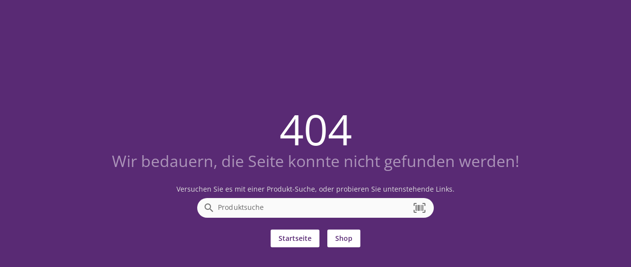

--- FILE ---
content_type: text/html; charset=utf-8
request_url: https://www.apo-u2.at/produkt/kosmetik-koerperpflege/gesichtspflege/vichy-dermabl-coverstick-45/
body_size: 15570
content:
<!DOCTYPE html><html xml:lang=de lang=de dir=ltr><head><title>Apotheke U2</title><meta name="application-name" content="Apotheke U2" data-qmeta="applicationName"><meta name="apple-mobile-web-app-title" content="Apotheke U2" data-qmeta="appleMobileWebAppTitle"><link rel="shortcut icon" type="image/x-icon" href="https://www.apo-u2.at/wp-content/themes/pwa/favicon.ico" data-qmeta="favicon"><link rel="apple-touch-icon" sizes="180x180" href="https://www.apo-u2.at/wp-content/themes/pwa/apple-touch-icon.png" data-qmeta="apple-touch-icon"><link rel="icon" type="image/png" sizes="32x32" href="https://www.apo-u2.at/wp-content/themes/pwa/favicon-32x32.png" data-qmeta="icon32"><link rel="icon" type="image/png" sizes="16x16" href="https://www.apo-u2.at/wp-content/themes/pwa/favicon-16x16.png" data-qmeta="icon16"><link rel="manifest" href="https://www.apo-u2.at/wp-content/themes/pwa/site.webmanifest" data-qmeta="manifest"><link rel="stylesheet" href="https://www.apo-u2.at/wp-content/plugins/elementor/assets/lib/eicons/css/elementor-icons.min.css?ver=5.13.0" data-qmeta="css0"><link rel="stylesheet" href="https://www.apo-u2.at/wp-content/plugins/elementor/assets/css/frontend.min.css?ver=3.28.6" data-qmeta="css1"><link rel="stylesheet" href="https://www.apo-u2.at/wp-content/plugins/elementor/assets/css/widget-icon-box.min.css" data-qmeta="css2"><link rel="stylesheet" href="https://www.apo-u2.at/wp-content/plugins/elementor/assets/css/widget-icon-list.min.css" data-qmeta="css3"><link rel="stylesheet" href="https://www.apo-u2.at/wp-content/plugins/elementor/assets/lib/swiper/v8/css/swiper.min.css?ver=8.4.5" data-qmeta="css4"><link rel="stylesheet" href="https://www.apo-u2.at/wp-content/plugins/elementor/assets/css/widget-image-box.min.css" data-qmeta="css5"><link rel="stylesheet" href="https://www.apo-u2.at/wp-content/plugins/elementor/assets/css/widget-image-carousel.min.css" data-qmeta="css6"><link rel="stylesheet" href="https://www.apo-u2.at/wp-content/plugins/elementor/assets/css/widget-image-gallery.min.css" data-qmeta="css7"><link rel="stylesheet" href="https://www.apo-u2.at/wp-content/plugins/elementor/assets/css/widget-image.min.css" data-qmeta="css8"><link rel="stylesheet" href="https://www.apo-u2.at/wp-content/plugins/elementor/assets/lib/font-awesome/css/all.min.css?ver=3.11.5" data-qmeta="css9"><link rel="stylesheet" href="https://www.apo-u2.at/wp-content/plugins/elementor/assets/lib/animations/animations.min.css?ver=3.17.3" data-qmeta="css10"><link rel="stylesheet" href="https://www.apo-u2.at/wp-content/plugins/elementor-pro/assets/css/widget-loop-canvas.min.css" data-qmeta="css11"><link rel="stylesheet" href="https://www.apo-u2.at/wp-content/plugins/elementor-pro/assets/css/widget-loop-common.min.css" data-qmeta="css12"><link rel="stylesheet" href="https://www.apo-u2.at/wp-content/plugins/elementor-pro/assets/css/widget-loop-carousel.min.css" data-qmeta="css13"><link rel="stylesheet" href="https://www.apo-u2.at/wp-content/plugins/elementor-pro/assets/css/widget-loop-grid.min.css" data-qmeta="css14"><link rel="stylesheet" href="https://www.apo-u2.at/wp-content/plugins/elementor-pro/assets/css/widget-media-carousel.min.css" data-qmeta="css15"><link rel="stylesheet" href="https://www.apo-u2.at/wp-content/plugins/elementor-pro/assets/css/widget-slides.min.css" data-qmeta="css16"><link rel="stylesheet" href="https://www.apo-u2.at/wp-content/plugins/elementor-pro/assets/css/widget-nav-menu.min.css" data-qmeta="css17"><link rel="stylesheet" href="https://www.apo-u2.at/wp-content/plugins/elementor-pro/assets/css/widget-carousel-module-base.min.css?ver=3.28.0" data-qmeta="css18"><link rel="stylesheet" href="https://www.apo-u2.at/wp-content/plugins/elementor-pro/assets/css/widget-posts.min.css" data-qmeta="css19"><link rel="stylesheet" href="https://www.apo-u2.at/wp-content/plugins/elementor-pro/assets/css/widget-post-info.min.css" data-qmeta="css20"><link rel="stylesheet" href="https://www.apo-u2.at/wp-content/plugins/elementor-pro/assets/css/widget-post-navigation.min.css" data-qmeta="css21"><link rel="stylesheet" href="https://www.apo-u2.at/wp-content/plugins/elementor/assets/css/conditionals/apple-webkit.min.css" data-qmeta="css22"><link rel="stylesheet" href="https://www.apo-u2.at/wp-content/plugins/elementor/assets/css/conditionals/dialog.min.css" data-qmeta="css23"><link rel="stylesheet" href="https://www.apo-u2.at/wp-content/plugins/elementor/assets/css/conditionals/e-swiper.min.css" data-qmeta="css24"><link rel="stylesheet" href="https://www.apo-u2.at/wp-content/plugins/elementor/assets/css/conditionals/lightbox.min.css" data-qmeta="css25"><link rel="stylesheet" href="https://www.apo-u2.at/wp-content/plugins/elementor/assets/css/conditionals/shapes.min.css" data-qmeta="css26"><link rel="stylesheet" href="https://www.apo-u2.at/wp-content/plugins/elementor-pro/assets/css/conditionals/popup.min.css" data-qmeta="css27"><link rel="stylesheet" href="https://www.apo-u2.at/wp-content/plugins/elementor-pro/assets/css/conditionals/transitions.min.css" data-qmeta="css28"><link rel="stylesheet" href="https://www.apo-u2.at/wp-content/themes/pwa/css/borlabs.min.css" data-qmeta="borlabsCSS"><script src="https://www.apo-u2.at/api/global-4741aa6075cfd3d293f3cde059fc041c.js?v=20251108" async body="false" data-qmeta="headerScripts"></script><base href=/ ><meta charset=utf-8><meta name=format-detection content="telephone=no"><meta name=msapplication-tap-highlight content=no><meta name=viewport content="width=device-width,initial-scale=1,user-scalable=no"><meta name=msapplication-TileColor content=#da532c><meta name=theme-color content=#ffffff><link rel=manifest href=manifest.json><link rel="stylesheet" href="/css/vendor.55756153.css"><link rel="stylesheet" href="/css/app.6c1069d9.css"><link rel="stylesheet" href="/css/8823.10d2f944.css"><link rel="stylesheet" href="/css/chunk-common.9de8684c.css"><link rel="stylesheet" href="/css/7226.1c584be7.css"></head><body style="--q-primary: #592A74;--q-secondary: #9578A6;--q-accent: #F1EBF5;--q-container-width: 1216px" class="desktop no-touch body--light" data-server-rendered><script id="qmeta-init">window.__Q_META__={"title":"Apotheke U2","meta":{"applicationName":{"name":"application-name","content":"Apotheke U2"},"appleMobileWebAppTitle":{"name":"apple-mobile-web-app-title","content":"Apotheke U2"}},"link":{"favicon":{"rel":"shortcut icon","type":"image/x-icon","href":"https://www.apo-u2.at/wp-content/themes/pwa/favicon.ico"},"apple-touch-icon":{"rel":"apple-touch-icon","sizes":"180x180","href":"https://www.apo-u2.at/wp-content/themes/pwa/apple-touch-icon.png"},"icon32":{"rel":"icon","type":"image/png","sizes":"32x32","href":"https://www.apo-u2.at/wp-content/themes/pwa/favicon-32x32.png"},"icon16":{"rel":"icon","type":"image/png","sizes":"16x16","href":"https://www.apo-u2.at/wp-content/themes/pwa/favicon-16x16.png"},"manifest":{"rel":"manifest","href":"https://www.apo-u2.at/wp-content/themes/pwa/site.webmanifest"},"css0":{"rel":"stylesheet","href":"https://www.apo-u2.at/wp-content/plugins/elementor/assets/lib/eicons/css/elementor-icons.min.css?ver=5.13.0"},"css1":{"rel":"stylesheet","href":"https://www.apo-u2.at/wp-content/plugins/elementor/assets/css/frontend.min.css?ver=3.28.6"},"css2":{"rel":"stylesheet","href":"https://www.apo-u2.at/wp-content/plugins/elementor/assets/css/widget-icon-box.min.css"},"css3":{"rel":"stylesheet","href":"https://www.apo-u2.at/wp-content/plugins/elementor/assets/css/widget-icon-list.min.css"},"css4":{"rel":"stylesheet","href":"https://www.apo-u2.at/wp-content/plugins/elementor/assets/lib/swiper/v8/css/swiper.min.css?ver=8.4.5"},"css5":{"rel":"stylesheet","href":"https://www.apo-u2.at/wp-content/plugins/elementor/assets/css/widget-image-box.min.css"},"css6":{"rel":"stylesheet","href":"https://www.apo-u2.at/wp-content/plugins/elementor/assets/css/widget-image-carousel.min.css"},"css7":{"rel":"stylesheet","href":"https://www.apo-u2.at/wp-content/plugins/elementor/assets/css/widget-image-gallery.min.css"},"css8":{"rel":"stylesheet","href":"https://www.apo-u2.at/wp-content/plugins/elementor/assets/css/widget-image.min.css"},"css9":{"rel":"stylesheet","href":"https://www.apo-u2.at/wp-content/plugins/elementor/assets/lib/font-awesome/css/all.min.css?ver=3.11.5"},"css10":{"rel":"stylesheet","href":"https://www.apo-u2.at/wp-content/plugins/elementor/assets/lib/animations/animations.min.css?ver=3.17.3"},"css11":{"rel":"stylesheet","href":"https://www.apo-u2.at/wp-content/plugins/elementor-pro/assets/css/widget-loop-canvas.min.css"},"css12":{"rel":"stylesheet","href":"https://www.apo-u2.at/wp-content/plugins/elementor-pro/assets/css/widget-loop-common.min.css"},"css13":{"rel":"stylesheet","href":"https://www.apo-u2.at/wp-content/plugins/elementor-pro/assets/css/widget-loop-carousel.min.css"},"css14":{"rel":"stylesheet","href":"https://www.apo-u2.at/wp-content/plugins/elementor-pro/assets/css/widget-loop-grid.min.css"},"css15":{"rel":"stylesheet","href":"https://www.apo-u2.at/wp-content/plugins/elementor-pro/assets/css/widget-media-carousel.min.css"},"css16":{"rel":"stylesheet","href":"https://www.apo-u2.at/wp-content/plugins/elementor-pro/assets/css/widget-slides.min.css"},"css17":{"rel":"stylesheet","href":"https://www.apo-u2.at/wp-content/plugins/elementor-pro/assets/css/widget-nav-menu.min.css"},"css18":{"rel":"stylesheet","href":"https://www.apo-u2.at/wp-content/plugins/elementor-pro/assets/css/widget-carousel-module-base.min.css?ver=3.28.0"},"css19":{"rel":"stylesheet","href":"https://www.apo-u2.at/wp-content/plugins/elementor-pro/assets/css/widget-posts.min.css"},"css20":{"rel":"stylesheet","href":"https://www.apo-u2.at/wp-content/plugins/elementor-pro/assets/css/widget-post-info.min.css"},"css21":{"rel":"stylesheet","href":"https://www.apo-u2.at/wp-content/plugins/elementor-pro/assets/css/widget-post-navigation.min.css"},"css22":{"rel":"stylesheet","href":"https://www.apo-u2.at/wp-content/plugins/elementor/assets/css/conditionals/apple-webkit.min.css"},"css23":{"rel":"stylesheet","href":"https://www.apo-u2.at/wp-content/plugins/elementor/assets/css/conditionals/dialog.min.css"},"css24":{"rel":"stylesheet","href":"https://www.apo-u2.at/wp-content/plugins/elementor/assets/css/conditionals/e-swiper.min.css"},"css25":{"rel":"stylesheet","href":"https://www.apo-u2.at/wp-content/plugins/elementor/assets/css/conditionals/lightbox.min.css"},"css26":{"rel":"stylesheet","href":"https://www.apo-u2.at/wp-content/plugins/elementor/assets/css/conditionals/shapes.min.css"},"css27":{"rel":"stylesheet","href":"https://www.apo-u2.at/wp-content/plugins/elementor-pro/assets/css/conditionals/popup.min.css"},"css28":{"rel":"stylesheet","href":"https://www.apo-u2.at/wp-content/plugins/elementor-pro/assets/css/conditionals/transitions.min.css"},"borlabsCSS":{"rel":"stylesheet","href":"https://www.apo-u2.at/wp-content/themes/pwa/css/borlabs.min.css"}},"htmlAttr":{},"bodyAttr":{},"script":{"headerScripts":{"src":"https://www.apo-u2.at/api/global-4741aa6075cfd3d293f3cde059fc041c.js?v=20251108","async":true,"body":false}}}</script> <div id=q-app><!--[--><div class="q-layout q-layout--standard apopointPWA" style="min-height:0px;" tabindex="-1" data-v-146df17e><!----><!----><nav class="skiplinks" aria-label="Skiplinks" data-v-146df17e><a class="q-pa-sm" href="#seiten-navigation" tabindex="0" aria-label="Zur Hauptnavigation" data-v-146df17e> Zur Hauptnavigation </a><a id="zoom-inhalt" class="q-pa-sm" href="#inhalt" aria-label="Zum Inhalt" data-v-146df17e> Zum Inhalt </a><a class="q-pa-sm" href="#footer" aria-label="Zum Footer" data-v-146df17e> Zum Footer </a></nav><!--[--><!----><header class="q-header q-layout__section--marginal fixed-top relative-position q-px-md bg-white text-grey-10" style="" id="top-navigation" data-v-03e655ea><div class="max-width relative-position" data-v-03e655ea><nav class="top-nav q-gutter-xs absolute-top-right" data-v-03e655ea data-v-d74382ee><!----><!----><button class="q-btn q-btn-item non-selectable no-outline q-btn--outline q-btn--rectangle text-primary q-btn--actionable q-focusable q-hoverable q-btn--no-uppercase q-btn--dense" style="font-size:.7rem;padding:8px 16px 4px 16px;min-width:0;min-height:0;" tabindex="0" type="button" data-cy="btn-night-duty" data-v-d74382ee><span class="q-focus-helper"></span><span class="q-btn__content text-center col items-center q-anchor--skip justify-center row"><i class="q-icon on-left mdi mdi-calendar-clock" style="" aria-hidden="true" role="img"> </i><span class="block">Apotheken mit Bereitschaft</span><!----></span></button><button class="q-btn q-btn-item non-selectable no-outline q-btn--outline q-btn--rectangle text-primary q-btn--actionable q-focusable q-hoverable q-btn--no-uppercase q-btn--dense" style="font-size:.7rem;padding:8px 16px 4px 16px;min-width:0;min-height:0;" tabindex="0" type="button" data-v-d74382ee><span class="q-focus-helper"></span><span class="q-btn__content text-center col items-center q-anchor--skip justify-center row"><i class="q-icon on-left mdi mdi-tray-arrow-up" style="" aria-hidden="true" role="img"> </i><span class="block">Vorbestellung</span><!----></span></button><button class="q-btn q-btn-item non-selectable no-outline q-btn--outline q-btn--rectangle text-primary q-btn--actionable q-focusable q-hoverable q-btn--no-uppercase q-btn--dense" style="font-size:.7rem;padding:8px 16px 4px 16px;min-width:0;min-height:0;" tabindex="0" type="button" data-v-d74382ee><span class="q-focus-helper"></span><span class="q-btn__content text-center col items-center q-anchor--skip justify-center row"><i class="q-icon on-left mdi mdi-phone-outline" style="" aria-hidden="true" role="img"> </i><span class="block">Kontakt</span><!----></span></button></nav></div><div class="max-width q-pb-md q-pt-lg" data-v-03e655ea><div class="row" data-v-03e655ea><div class="col-auto self-center relative-position" data-v-03e655ea><a href="/" class="router-link-active block logo" exact aria-label="zur Startseite" data-cy="logo-link" data-v-03e655ea><div class="q-img q-img--menu q-mr-md" style="width:9.375rem;height:2.5rem;" role="img" aria-label="Apothekenlogo" data-v-03e655ea><div style="padding-bottom:56.25%;"></div><div class="q-img__content absolute-full q-anchor--skip"></div></div></a></div><div class="col self-center q-pt-md" data-v-03e655ea><div class="row items-center reverse-wrap" data-v-03e655ea><nav id="seiten-navigation" class="left-section nav row no-wrap col-grow" aria-label="Main" role="menu" data-v-03e655ea><button class="q-btn q-btn-item non-selectable no-outline q-btn--flat q-btn--rectangle text-grey-10 q-btn--actionable q-focusable q-hoverable q-btn--no-uppercase" style="font-size:1rem;" tabindex="0" type="button" role="menuitem" aria-level="1" data-v-03e655ea><span class="q-focus-helper"></span><span class="q-btn__content text-center col items-center q-anchor--skip justify-center row"><span class="block">Home</span></span></button><div class="dropdown" data-v-03e655ea><button class="q-btn q-btn-item non-selectable no-outline q-btn--flat q-btn--rectangle text-grey-10 q-btn--actionable q-focusable q-hoverable q-btn--no-uppercase q-btn-dropdown q-btn-dropdown--simple dropbtn" style="font-size:1rem;" tabindex="0" type="button" aria-expanded="false" aria-haspopup="true" aria-controls="megaMenuId" aria-label="Hauptnavigation: &#39;Shop&#39;. 1 Ebene." role="menuitem" aria-level="1" value="false" data-v-03e655ea><span class="q-focus-helper"></span><span class="q-btn__content text-center col items-center q-anchor--skip justify-center row no-wrap text-no-wrap"><span class="block">Shop</span><i class="q-icon mdi mdi-chevron-down q-btn-dropdown__arrow q-btn-dropdown__arrow-container" style="" aria-hidden="true" role="presentation"> </i><!----></span></button><div class="dropdown-content" data-v-03e655ea><div class="megaMenu absolute bg-grey-2" role="menuitem" id="megaMenuId" tabindex="-1" data-v-03e655ea data-v-64613e92><div class="max-width" data-v-64613e92><div class="row" data-v-64613e92><div class="col-auto q-py-lg bg-grey-2" style="min-width:13.43rem;" data-v-64613e92><div class="q-list q-list--dense submenu" data-v-64613e92><!--[--><div class="q-item q-item-type row no-wrap q-item--clickable q-link cursor-pointer q-focusable q-hoverable" style="" role="menuitem" tabindex="0" aria-level="2" aria-label="Hauptnavigation: &#39;Shop&#39;. 2 Ebene: &#39;Übersicht&#39; ausgewählt." aria-controls="submenuContent-categories" data-v-64613e92><div class="q-focus-helper" tabindex="-1"></div><div class="q-item__section column q-item__section--main justify-center" data-v-64613e92>Übersicht</div></div><div class="q-item q-item-type row no-wrap q-item--active q-router-link--active q-item--clickable q-link cursor-pointer q-focusable q-hoverable" style="" role="menuitem" tabindex="0" aria-level="2" aria-label="Hauptnavigation: &#39;Shop&#39;. 2 Ebene: &#39;Kategorien&#39; ausgewählt. 21 Unterkategorien sichtbar" aria-controls="submenuContent-categories" data-v-64613e92><div class="q-focus-helper" tabindex="-1"></div><div class="q-item__section column q-item__section--main justify-center active" data-v-64613e92>Kategorien</div></div><div class="q-item q-item-type row no-wrap q-item--clickable q-link cursor-pointer q-focusable q-hoverable" style="" role="menuitem" tabindex="0" aria-level="2" aria-label="Hauptnavigation: &#39;Shop&#39;. 2 Ebene: &#39;Marken&#39; ausgewählt." aria-controls="submenuContent-categories" data-v-64613e92><div class="q-focus-helper" tabindex="-1"></div><div class="q-item__section column q-item__section--main justify-center" data-v-64613e92>Marken</div></div><div class="q-item q-item-type row no-wrap q-item--clickable q-link cursor-pointer q-focusable q-hoverable" style="" role="menuitem" tabindex="0" aria-level="2" aria-label="Hauptnavigation: &#39;Shop&#39;. 2 Ebene: &#39;Abholung und Zahlung&#39; ausgewählt." aria-controls="submenuContent-categories" data-v-64613e92><div class="q-focus-helper" tabindex="-1"></div><div class="q-item__section column q-item__section--main justify-center" data-v-64613e92>Abholung und Zahlung</div></div><div class="q-item q-item-type row no-wrap q-item--clickable q-link cursor-pointer q-focusable q-hoverable" style="" role="menuitem" tabindex="0" aria-level="2" aria-label="Hauptnavigation: &#39;Shop&#39;. 2 Ebene: &#39;Hilfe&#39; ausgewählt." aria-controls="submenuContent-categories" data-v-64613e92><div class="q-focus-helper" tabindex="-1"></div><div class="q-item__section column q-item__section--main justify-center" data-v-64613e92>Hilfe</div></div><!--]--></div></div><div class="col q-pa-lg bg-grey-1" id="submenuContentcategories" data-v-64613e92><div class="subMenuContent" data-v-64613e92><div class="text-h6 q-mb-sm" aria-label="Kategorien" data-v-64613e92>Kategorien</div><div class="slide" data-v-64613e92><div class="two-column-wrapper" data-v-64613e92><!--[--><div class="column" data-v-64613e92><div class="q-list q-list--dense" data-v-64613e92><!--[--><a class="q-item q-item-type row no-wrap q-item--clickable q-link cursor-pointer q-focusable q-hoverable" style="" role="menuitem" tabindex="0" href="/produkte/apothekenkatalog" aria-label="Hauptnavigation: &#39;Shop&#39;. 3 Ebene: &#39;Apothekenkatalog&#39; ausgewählt." data-v-64613e92><div class="q-focus-helper" tabindex="-1"></div><div class="q-item__section column q-item__section--main justify-center" data-v-64613e92>Apothekenkatalog</div></a><a class="q-item q-item-type row no-wrap q-item--clickable q-link cursor-pointer q-focusable q-hoverable" style="" role="menuitem" tabindex="0" href="/produkte/beruhigung" aria-label="Hauptnavigation: &#39;Shop&#39;. 3 Ebene: &#39;Beruhigung&#39; ausgewählt." data-v-64613e92><div class="q-focus-helper" tabindex="-1"></div><div class="q-item__section column q-item__section--main justify-center" data-v-64613e92>Beruhigung</div></a><a class="q-item q-item-type row no-wrap q-item--clickable q-link cursor-pointer q-focusable q-hoverable" style="" role="menuitem" tabindex="0" href="/produkte/beschwerdefrei" aria-label="Hauptnavigation: &#39;Shop&#39;. 3 Ebene: &#39;Beschwerdefrei&#39; ausgewählt." data-v-64613e92><div class="q-focus-helper" tabindex="-1"></div><div class="q-item__section column q-item__section--main justify-center" data-v-64613e92>Beschwerdefrei</div></a><a class="q-item q-item-type row no-wrap q-item--clickable q-link cursor-pointer q-focusable q-hoverable" style="" role="menuitem" tabindex="0" href="/produkte/bewegung" aria-label="Hauptnavigation: &#39;Shop&#39;. 3 Ebene: &#39;Bewegung&#39; ausgewählt." data-v-64613e92><div class="q-focus-helper" tabindex="-1"></div><div class="q-item__section column q-item__section--main justify-center" data-v-64613e92>Bewegung</div></a><a class="q-item q-item-type row no-wrap q-item--clickable q-link cursor-pointer q-focusable q-hoverable" style="" role="menuitem" tabindex="0" href="/produkte/erkaeltung-und-immunsystem" aria-label="Hauptnavigation: &#39;Shop&#39;. 3 Ebene: &#39;Erkältung und Immunsystem&#39; ausgewählt." data-v-64613e92><div class="q-focus-helper" tabindex="-1"></div><div class="q-item__section column q-item__section--main justify-center" data-v-64613e92>Erkältung und Immunsystem</div></a><a class="q-item q-item-type row no-wrap q-item--clickable q-link cursor-pointer q-focusable q-hoverable" style="" role="menuitem" tabindex="0" href="/produkte/fuer-sie-und-ihn" aria-label="Hauptnavigation: &#39;Shop&#39;. 3 Ebene: &#39;Für Sie und Ihn&#39; ausgewählt." data-v-64613e92><div class="q-focus-helper" tabindex="-1"></div><div class="q-item__section column q-item__section--main justify-center" data-v-64613e92>Für Sie und Ihn</div></a><a class="q-item q-item-type row no-wrap q-item--clickable q-link cursor-pointer q-focusable q-hoverable" style="" role="menuitem" tabindex="0" href="/produkte/gesichtspflege" aria-label="Hauptnavigation: &#39;Shop&#39;. 3 Ebene: &#39;Gesichtspflege&#39; ausgewählt." data-v-64613e92><div class="q-focus-helper" tabindex="-1"></div><div class="q-item__section column q-item__section--main justify-center" data-v-64613e92>Gesichtspflege</div></a><a class="q-item q-item-type row no-wrap q-item--clickable q-link cursor-pointer q-focusable q-hoverable" style="" role="menuitem" tabindex="0" href="/produkte/haut-heil-und-wundpflege" aria-label="Hauptnavigation: &#39;Shop&#39;. 3 Ebene: &#39;Haut, Heil- und Wundpflege&#39; ausgewählt." data-v-64613e92><div class="q-focus-helper" tabindex="-1"></div><div class="q-item__section column q-item__section--main justify-center" data-v-64613e92>Haut, Heil- und Wundpflege</div></a><a class="q-item q-item-type row no-wrap q-item--clickable q-link cursor-pointer q-focusable q-hoverable" style="" role="menuitem" tabindex="0" href="/produkte/hygieneprodukte" aria-label="Hauptnavigation: &#39;Shop&#39;. 3 Ebene: &#39;Hygieneprodukte&#39; ausgewählt." data-v-64613e92><div class="q-focus-helper" tabindex="-1"></div><div class="q-item__section column q-item__section--main justify-center" data-v-64613e92>Hygieneprodukte</div></a><a class="q-item q-item-type row no-wrap q-item--clickable q-link cursor-pointer q-focusable q-hoverable" style="" role="menuitem" tabindex="0" href="/produkte/kosmetik-koerperpflege" aria-label="Hauptnavigation: &#39;Shop&#39;. 3 Ebene: &#39;Kosmetik, Körperpflege&#39; ausgewählt." data-v-64613e92><div class="q-focus-helper" tabindex="-1"></div><div class="q-item__section column q-item__section--main justify-center" data-v-64613e92>Kosmetik, Körperpflege</div></a><a class="q-item q-item-type row no-wrap q-item--clickable q-link cursor-pointer q-focusable q-hoverable" style="" role="menuitem" tabindex="0" href="/produkte/lebensmittel" aria-label="Hauptnavigation: &#39;Shop&#39;. 3 Ebene: &#39;Lebensmittel&#39; ausgewählt." data-v-64613e92><div class="q-focus-helper" tabindex="-1"></div><div class="q-item__section column q-item__section--main justify-center" data-v-64613e92>Lebensmittel</div></a><!--]--></div></div><div class="column" data-v-64613e92><div class="q-list q-list--dense" data-v-64613e92><!--[--><a class="q-item q-item-type row no-wrap q-item--clickable q-link cursor-pointer q-focusable q-hoverable" style="" role="menuitem" tabindex="0" href="/produkte/magen-darm-verdauung" aria-label="Hauptnavigation: &#39;Shop&#39;. 3 Ebene: &#39;Magen, Darm, Verdauung&#39; ausgewählt." data-v-64613e92><div class="q-focus-helper" tabindex="-1"></div><div class="q-item__section column q-item__section--main justify-center" data-v-64613e92>Magen, Darm, Verdauung</div></a><a class="q-item q-item-type row no-wrap q-item--clickable q-link cursor-pointer q-focusable q-hoverable" style="" role="menuitem" tabindex="0" href="/produkte/mund-und-zahnhygiene" aria-label="Hauptnavigation: &#39;Shop&#39;. 3 Ebene: &#39;Mund- und Zahnhygiene&#39; ausgewählt." data-v-64613e92><div class="q-focus-helper" tabindex="-1"></div><div class="q-item__section column q-item__section--main justify-center" data-v-64613e92>Mund- und Zahnhygiene</div></a><a class="q-item q-item-type row no-wrap q-item--clickable q-link cursor-pointer q-focusable q-hoverable" style="" role="menuitem" tabindex="0" href="/produkte/naturapotheke-und-alternativmedizin" aria-label="Hauptnavigation: &#39;Shop&#39;. 3 Ebene: &#39;Naturapotheke und Alternativmedizin&#39; ausgewählt." data-v-64613e92><div class="q-focus-helper" tabindex="-1"></div><div class="q-item__section column q-item__section--main justify-center" data-v-64613e92>Naturapotheke und Alternativmedizin</div></a><a class="q-item q-item-type row no-wrap q-item--clickable q-link cursor-pointer q-focusable q-hoverable" style="" role="menuitem" tabindex="0" href="/produkte/sanitaetsbedarf-und-heilbehelfe" aria-label="Hauptnavigation: &#39;Shop&#39;. 3 Ebene: &#39;Sanitätsbedarf und Heilbehelfe&#39; ausgewählt." data-v-64613e92><div class="q-focus-helper" tabindex="-1"></div><div class="q-item__section column q-item__section--main justify-center" data-v-64613e92>Sanitätsbedarf und Heilbehelfe</div></a><a class="q-item q-item-type row no-wrap q-item--clickable q-link cursor-pointer q-focusable q-hoverable" style="" role="menuitem" tabindex="0" href="/produkte/schmerz" aria-label="Hauptnavigation: &#39;Shop&#39;. 3 Ebene: &#39;Schmerz&#39; ausgewählt." data-v-64613e92><div class="q-focus-helper" tabindex="-1"></div><div class="q-item__section column q-item__section--main justify-center" data-v-64613e92>Schmerz</div></a><a class="q-item q-item-type row no-wrap q-item--clickable q-link cursor-pointer q-focusable q-hoverable" style="" role="menuitem" tabindex="0" href="/produkte/schwangerschaft-mutter-kind" aria-label="Hauptnavigation: &#39;Shop&#39;. 3 Ebene: &#39;Schwangerschaft, Mutter, Kind&#39; ausgewählt." data-v-64613e92><div class="q-focus-helper" tabindex="-1"></div><div class="q-item__section column q-item__section--main justify-center" data-v-64613e92>Schwangerschaft, Mutter, Kind</div></a><a class="q-item q-item-type row no-wrap q-item--clickable q-link cursor-pointer q-focusable q-hoverable" style="" role="menuitem" tabindex="0" href="/produkte/sonnenschutz" aria-label="Hauptnavigation: &#39;Shop&#39;. 3 Ebene: &#39;Sonnenschutz&#39; ausgewählt." data-v-64613e92><div class="q-focus-helper" tabindex="-1"></div><div class="q-item__section column q-item__section--main justify-center" data-v-64613e92>Sonnenschutz</div></a><a class="q-item q-item-type row no-wrap q-item--clickable q-link cursor-pointer q-focusable q-hoverable" style="" role="menuitem" tabindex="0" href="/produkte/tee" aria-label="Hauptnavigation: &#39;Shop&#39;. 3 Ebene: &#39;Tee&#39; ausgewählt." data-v-64613e92><div class="q-focus-helper" tabindex="-1"></div><div class="q-item__section column q-item__section--main justify-center" data-v-64613e92>Tee</div></a><a class="q-item q-item-type row no-wrap q-item--clickable q-link cursor-pointer q-focusable q-hoverable" style="" role="menuitem" tabindex="0" href="/produkte/vitamine-mineralstoffe" aria-label="Hauptnavigation: &#39;Shop&#39;. 3 Ebene: &#39;Vitamine, Mineralstoffe&#39; ausgewählt." data-v-64613e92><div class="q-focus-helper" tabindex="-1"></div><div class="q-item__section column q-item__section--main justify-center" data-v-64613e92>Vitamine, Mineralstoffe</div></a><a class="q-item q-item-type row no-wrap q-item--clickable q-link cursor-pointer q-focusable q-hoverable" style="" role="menuitem" tabindex="0" href="/produkte/vorsorge" aria-label="Hauptnavigation: &#39;Shop&#39;. 3 Ebene: &#39;Vorsorge&#39; ausgewählt." data-v-64613e92><div class="q-focus-helper" tabindex="-1"></div><div class="q-item__section column q-item__section--main justify-center" data-v-64613e92>Vorsorge</div></a><!--]--></div></div><!--]--></div></div></div></div></div></div></div></div></div><!--[--><!--[--><button class="q-btn q-btn-item non-selectable no-outline q-btn--flat q-btn--rectangle text-grey-10 q-btn--actionable q-focusable q-hoverable q-btn--no-uppercase q-btn-dropdown q-btn-dropdown--simple" style="font-size:1rem;" tabindex="0" type="button" aria-expanded="false" aria-haspopup="true" aria-controls="submenu-ueber-uns" aria-label="Hauptnavigation: &#39;Über uns&#39;. 1 Ebene." aria-level="1" data-v-03e655ea><span class="q-focus-helper"></span><span class="q-btn__content text-center col items-center q-anchor--skip justify-center row no-wrap text-no-wrap"><span class="block">Über uns</span><i class="q-icon mdi mdi-chevron-down q-btn-dropdown__arrow q-btn-dropdown__arrow-container" style="" aria-hidden="true" role="presentation"> </i><!----></span></button><!--]--><!--]--></nav><div class="q-ml-auto right-section row no-wrap items-center" data-v-03e655ea><div class="col-auto q-pl-xs" data-v-03e655ea><!----></div><div class="col-auto q-pl-xs q-gutter-none self-end" data-v-03e655ea><button class="q-btn q-btn-item non-selectable no-outline q-btn--flat q-btn--round text-primary q-btn--actionable q-focusable q-hoverable" style="font-size:.75rem;padding:8px 8px;min-width:0;min-height:0;" tabindex="0" type="button" aria-label="zum Warenkorb - derzeit befinden sich 0 Produkte im Warenkorb" data-v-03e655ea><span class="q-focus-helper"></span><span class="q-btn__content text-center col items-center q-anchor--skip justify-center row"><i class="q-icon mdi mdi-basket-outline" style="" aria-hidden="true" role="img"> </i><!----></span></button><button class="q-btn q-btn-item non-selectable no-outline q-btn--flat q-btn--round text-primary q-btn--actionable q-focusable q-hoverable" style="font-size:0.75rem;padding:8px;min-width:0;min-height:0;" tabindex="0" type="button" aria-label="zur Merkliste - derzeit befinden sich 0 Produkte auf der Merkliste" data-v-03e655ea><span class="q-focus-helper"></span><span class="q-btn__content text-center col items-center q-anchor--skip justify-center row"><i class="q-icon mdi mdi-heart-outline" style="" aria-hidden="true" role="img"> </i><!----></span></button><button class="q-btn q-btn-item non-selectable no-outline q-btn--flat q-btn--round text-primary q-btn--actionable q-focusable q-hoverable" style="font-size:0.75rem;padding:8px;min-width:0;min-height:0;" tabindex="0" type="button" aria-label="Zum Nutzerprofil - derzeit nicht angemeldet" data-cy="account-button" data-v-03e655ea><span class="q-focus-helper"></span><span class="q-btn__content text-center col items-center q-anchor--skip justify-center row"><i class="q-icon mdi mdi-account-outline" style="" aria-hidden="true" role="img"> </i></span></button></div></div></div></div></div></div><!----></header><!--]--><div class="q-page-container" style="padding-top:100px;" data-v-146df17e><main class="q-page" style="min-height:calc(100vh - 100px);" id="inhalt" data-v-146df17e><div data-v-146df17e><!--[--><div class="q-card q-card--flat no-shadow q-mb-sm" style="margin-left:auto;margin-right:auto;max-width:80%;"><div class="q-card__section q-card__section--vert q-pa-md bg-grey-2"><div class="row" tabindex="0" role="note" aria-labelledby="infobox-text"><div class="col-auto q-pr-sm"><i class="q-icon text-primary mdi mdi-information-outline" style="font-size:24px;" aria-hidden="true" role="presentation"> </i></div><div class="col" style="font-size:0.85rem;" id="infobox-text">Das gewünschte Produkt konnte nicht gefunden werden</div></div><!--[--><!--]--></div></div><div class="text-center"><button class="q-btn q-btn-item non-selectable no-outline q-btn--unelevated q-btn--rectangle bg-primary text-white q-btn--actionable q-focusable q-hoverable" style="font-size:14px;" tabindex="0" type="button"><span class="q-focus-helper"></span><span class="q-btn__content text-center col items-center q-anchor--skip justify-center row"><span class="block">zurück zum Shop</span></span></button></div><!--]--></div></main><!----></div><footer class="q-footer q-layout__section--marginal absolute-bottom relative-position text-black" style="" id="footer" data-v-146df17e data-v-78a4380e><!----><div class="relative-position q-px-md bg-grey-3 text-black" data-v-78a4380e><div class="q-footer-inner q-py-xl" data-v-78a4380e><div class="row q-col-gutter-md" data-v-78a4380e><div class="desktop-only col-12" data-v-78a4380e><a href="/" class="router-link-active inline-block logo q-mb-xl" exact arial-label="zur Startseite" data-v-78a4380e><div class="q-img q-img--menu" style="width:200px;height:48px;" role="img" aria-label="Apothekenlogo" data-v-78a4380e><div style="padding-bottom:56.25%;"></div><div class="q-img__content absolute-full q-anchor--skip"></div></div></a></div><div class="col-xs-12 col-md-4" data-v-78a4380e><div class="row q-col-gutter-lg" data-v-78a4380e><div class="col-xs-12 col-sm-6 col-md-12" data-v-78a4380e><div class="headline" data-v-78a4380e>Click &amp; Collect Shop (Kein Versand)</div></div><div class="col-xs-12 col-sm-6 col-md-12" data-v-78a4380e><div class="headline" data-v-78a4380e>Wir akzeptieren</div><div class="q-gutter-xs" data-v-78a4380e><!--[--><img alt="Bezahlung mit Bar bei Abholung möglich" src="img/payment-icons/payment-bar_bei_abholung.png" style="height:1.6rem;" data-v-78a4380e><!--]--></div></div><!----></div></div><div class="col-xs-12 col-md-4" data-v-78a4380e><div class="row q-col-gutter-y-lg" data-v-78a4380e><div class="col-xs-12 col-sm-6" data-v-78a4380e><div class="headline text-content" data-v-78a4380e>Kontakt</div><address class="contact q-mb-sm" style="font-style:normal;" data-v-78a4380e><a href="javascript:;" class="cursor-pointer" aria-label="öffne Adresse in Google Maps" data-v-78a4380e>Lavaterstraße 6/3/58 Wonkaplatz 3/3/58<br data-v-78a4380e> 1220 Wien</a><br data-v-78a4380e><br data-v-78a4380e> Tel.: <a href="tel:+431 283 24 70" title="Apotheke anrufen" data-v-78a4380e>(+43) 01 283 24 70</a><br data-v-78a4380e><!--[-->Fax: (+43) 01 283 24 70 70<br data-v-78a4380e><br data-v-78a4380e><!--]--> E-Mail: <a href="mailto:info@apo-u2.at" title="Schreibe E-Mail an die Apotheke" data-v-78a4380e>info@apo-u2.at</a></address><div class="q-gutter-xs q-mt-md socialMedia" data-v-78a4380e><!--[--><a href="https://www.facebook.com/ApothekeU2/" title="facebook Seite öffnen" target="_blank" class="inline-block" data-v-78a4380e><i class="q-icon text-primary mdi mdi-facebook" style="font-size:1.6rem;" aria-hidden="true" role="presentation" data-v-78a4380e> </i><span class="hidden" data-v-78a4380e>facebook</span></a><a href="https://www.instagram.com/apothekeu2/" title="instagram Seite öffnen" target="_blank" class="inline-block" data-v-78a4380e><i class="q-icon text-primary mdi mdi-instagram" style="font-size:1.6rem;" aria-hidden="true" role="presentation" data-v-78a4380e> </i><span class="hidden" data-v-78a4380e>instagram</span></a><!--]--></div></div><div class="col-xs-12 col-sm-6" data-v-78a4380e><div class="headline" data-v-78a4380e>Öffnungszeiten</div><div data-v-78a4380e><div class="openingHours"><div><span class='days'>Mo-Fr</span><span class='time'><time>08:00</time> - <time>18:00</time></span></div><div><span class='days'>Sa</span><span class='time'><time>08:00</time> - <time>12:00</time></span></div></div></div></div></div></div><nav aria-label="Footer" class="col-xs-12 footerMenu col-md-4" data-v-78a4380e><div class="row" data-v-78a4380e><div class="col-xs-12 col-sm-6" data-v-78a4380e><div class="q-list q-list--dense" data-v-78a4380e><!--[--><div class="q-item q-item-type row no-wrap q-item--clickable q-link cursor-pointer q-focusable q-hoverable q-pl-none text-grey-10" style="" role="button" tabindex="0" aria-label="Gehen Sie zu Shop" data-v-78a4380e><div class="q-focus-helper" tabindex="-1"></div><div class="q-item__section column q-item__section--main justify-center" data-v-78a4380e>Shop</div></div><div class="q-item q-item-type row no-wrap q-item--clickable q-link cursor-pointer q-focusable q-hoverable q-pl-none text-grey-10" style="" role="button" tabindex="0" aria-label="Gehen Sie zu Services" data-v-78a4380e><div class="q-focus-helper" tabindex="-1"></div><div class="q-item__section column q-item__section--main justify-center" data-v-78a4380e>Services</div></div><!--]--></div></div><div class="col-xs-12 col-sm-6" data-v-78a4380e><div class="q-list q-list--dense" data-v-78a4380e><!--[--><div class="q-item q-item-type row no-wrap q-item--dense q-item--clickable q-link cursor-pointer q-focusable q-hoverable q-pl-none text-grey-10" style="" role="listitem" tabindex="0" aria-label="Gehen Sie zu Home" data-cy data-v-78a4380e><div class="q-focus-helper" tabindex="-1"></div><div class="q-item__section column q-item__section--main justify-center" data-v-78a4380e>Home</div></div><div class="q-item q-item-type row no-wrap q-item--dense q-item--clickable q-link cursor-pointer q-focusable q-hoverable q-pl-none text-grey-10" style="" role="listitem" tabindex="0" aria-label="Gehen Sie zu Kontakt" data-cy data-v-78a4380e><div class="q-focus-helper" tabindex="-1"></div><div class="q-item__section column q-item__section--main justify-center" data-v-78a4380e>Kontakt</div></div><div class="q-item q-item-type row no-wrap q-item--dense q-item--clickable q-link cursor-pointer q-focusable q-hoverable q-pl-none text-grey-10" style="" role="listitem" tabindex="0" aria-label="Gehen Sie zu Abholung und Zahlung" data-cy data-v-78a4380e><div class="q-focus-helper" tabindex="-1"></div><div class="q-item__section column q-item__section--main justify-center" data-v-78a4380e>Abholung und Zahlung</div></div><div class="q-item q-item-type row no-wrap q-item--dense q-item--clickable q-link cursor-pointer q-focusable q-hoverable q-pl-none text-grey-10" style="" role="listitem" tabindex="0" aria-label="Gehen Sie zu Hilfe" data-cy data-v-78a4380e><div class="q-focus-helper" tabindex="-1"></div><div class="q-item__section column q-item__section--main justify-center" data-v-78a4380e>Hilfe</div></div><!--]--></div></div></div></nav><!----></div></div></div><div class="relative-position q-px-md footer-bottom bg-grey-4 text-black" data-v-78a4380e><div class="q-footer-inner q-pt-lg q-pb-xl" data-v-78a4380e><div class="q-list q-list--dense row justify-center" data-v-78a4380e><!--[--><div class="q-item q-item-type row no-wrap q-item--clickable q-link cursor-pointer q-focusable q-hoverable" style="" role="button" tabindex="0" aria-label="Gehe zu Impressum" data-v-78a4380e><div class="q-focus-helper" tabindex="-1"></div><div class="q-item__section column q-item__section--main justify-center" data-v-78a4380e>Impressum</div></div><div class="q-item q-item-type row no-wrap q-item--clickable q-link cursor-pointer q-focusable q-hoverable" style="" role="button" tabindex="0" aria-label="Gehe zu Datenschutzerklärung" data-v-78a4380e><div class="q-focus-helper" tabindex="-1"></div><div class="q-item__section column q-item__section--main justify-center" data-v-78a4380e>Datenschutzerklärung</div></div><div class="q-item q-item-type row no-wrap q-item--clickable q-link cursor-pointer q-focusable q-hoverable" style="" role="button" tabindex="0" aria-label="Gehe zu Nutzungsbedingungen" data-v-78a4380e><div class="q-focus-helper" tabindex="-1"></div><div class="q-item__section column q-item__section--main justify-center" data-v-78a4380e>Nutzungsbedingungen</div></div><div class="q-item q-item-type row no-wrap q-item--clickable q-link cursor-pointer q-focusable q-hoverable" style="" role="button" tabindex="0" aria-label="Gehe zu Widerruf" data-v-78a4380e><div class="q-focus-helper" tabindex="-1"></div><div class="q-item__section column q-item__section--main justify-center" data-v-78a4380e>Widerruf</div></div><div class="q-item q-item-type row no-wrap q-item--clickable q-link cursor-pointer q-focusable q-hoverable" style="" role="button" tabindex="0" aria-label="Gehe zu AGB" data-v-78a4380e><div class="q-focus-helper" tabindex="-1"></div><div class="q-item__section column q-item__section--main justify-center" data-v-78a4380e>AGB</div></div><div class="q-item q-item-type row no-wrap q-item--clickable q-link cursor-pointer q-focusable q-hoverable borlabs-cookie-preference" style="" role="button" tabindex="0" aria-label="Gehe zu Cookie Einstellungen" data-v-78a4380e><div class="q-focus-helper" tabindex="-1"></div><div class="q-item__section column q-item__section--main justify-center" data-v-78a4380e>Cookie Einstellungen</div></div><!--]--></div></div></div></footer><!----><div class="overlay" data-v-146df17e></div><div aria-live="polite" class="visually-hidden" data-v-146df17e></div></div><div id="modal"></div><!--]--></div><script>window.__INITIAL_STATE__={"apopointPWA":{"config":{"useElementorColorScheme":true,"colors":{"primary":"#592A74","secondary":"#9578A6","accent":"#F1EBF5","text":"#555555"},"companyRegisterNo":"FN 659313 d","UIDNo":"ATU 82412505","pharmacyOwner":"Mag. pharm. Dr. A. Windischbauer","dataProtectionOfficer":"Mag. pharm. Dr. A. Windischbauer","concessionaire":"Mag. pharm. Dr. A. Windischbauer","businessName":"Apotheke U2 Mag. pharm. Dr. A. Windischbauer KG","businessPurpose":"Vertrieb & Verkauf pharm. Arzneimittel","pharmacyURL":"https:\u002F\u002Fwww.apo-u2.at","accountOwner":null,"BIC":null,"IBAN":null,"agesURL":null,"socialMedia":{"facebook":"https:\u002F\u002Fwww.facebook.com\u002FApothekeU2\u002F","instagram":"https:\u002F\u002Fwww.instagram.com\u002Fapothekeu2\u002F"},"googleReCaptcha":{"publicKey":"6LfAwwQgAAAAAE5EO53UhQbI9iqiuHF2ZfUK4M_I"},"googleMapsKey":null,"googleMapsURL":"https:\u002F\u002Fwww.google.com\u002Fmaps\u002Fembed?pb=!1m18!1m12!1m3!1d2658.1371105590106!2d16.472349915706086!3d48.223234353170035!2m3!1f0!2f0!3f0!3m2!1i1024!2i768!4f13.1!3m3!1m2!1s0x476d0118864530d9%3A0xa851aa85bef0d2e0!2sApotheke%20U2!5e0!3m2!1sde!2sat!4v1678967197128!5m2!1sde!2sat","googleAnalytics":null,"recipePreorder":{"orderUntil":"11:30","pickUpFrom":"16:30","notifyUntil":"16:00"},"hasRecallService":true,"recallTimes":{"Montag":["08:00 zw. 09:00","09:00 zw. 10:00","10:00 zw. 11:00","11:00 zw. 12:00","12:00 zw. 13:00","13:00 zw. 14:00","14:00 zw. 15:00","15:00 zw. 16:00","16:00 zw. 17:00"],"Dienstag":["08:00 zw. 09:00","09:00 zw. 10:00","10:00 zw. 11:00","11:00 zw. 12:00","12:00 zw. 13:00","13:00 zw. 14:00","14:00 zw. 15:00","15:00 zw. 16:00","16:00 zw. 17:00"],"Mittwoch":["08:00 zw. 09:00","09:00 zw. 10:00","10:00 zw. 11:00","11:00 zw. 12:00","12:00 zw. 13:00","13:00 zw. 14:00","14:00 zw. 15:00","15:00 zw. 16:00","16:00 zw. 17:00"],"Donnerstag":["08:00 zw. 09:00","09:00 zw. 10:00","10:00 zw. 11:00","11:00 zw. 12:00","12:00 zw. 13:00","13:00 zw. 14:00","14:00 zw. 15:00","15:00 zw. 16:00","16:00 zw. 17:00"],"Freitag":["08:00 zw. 09:00","09:00 zw. 10:00","10:00 zw. 11:00","11:00 zw. 12:00","12:00 zw. 13:00","13:00 zw. 14:00","14:00 zw. 15:00","15:00 zw. 16:00","16:00 zw. 17:00"],"Samstag":["08:00 zw. 09:00","09:00 zw. 10:00","10:00 zw. 11:00","11:00 zw. 12:00"]},"imprintAdditionalText":null,"termsOfServiceAdditionalText":null,"privacyAdditionalText":null,"emailContact":"info@apo-u2.at","emailPreorder":"bestellung@apo-u2.at","birthdayInfoText":null,"withdrawalFormUrl":"https:\u002F\u002Fwww.apo-u2.at\u002Fapi\u002Frevocation-form.php","shopStartPageCategories":[],"eigenmarkenKategorien":null,"footerLogos":null,"name":"Apotheke U2","street":"Lavaterstraße 6\u002F3\u002F58 Wonkaplatz 3\u002F3\u002F58","zipcode":"1220","city":"Wien","email":"info@apo-u2.at","tel":"(+43) 01 283 24 70","fax":"(+43) 01 283 24 70 70","openingHours":"Mo-Fr 08:00 - 18:00\u003Cbr\u003ESa 08:00 - 12:00","openingHoursTable":"\u003Cdiv class=\"openingHours\"\u003E\u003Cdiv\u003E\u003Cspan class='days'\u003EMo-Fr\u003C\u002Fspan\u003E\u003Cspan class='time'\u003E\u003Ctime\u003E08:00\u003C\u002Ftime\u003E - \u003Ctime\u003E18:00\u003C\u002Ftime\u003E\u003C\u002Fspan\u003E\u003C\u002Fdiv\u003E\u003Cdiv\u003E\u003Cspan class='days'\u003ESa\u003C\u002Fspan\u003E\u003Cspan class='time'\u003E\u003Ctime\u003E08:00\u003C\u002Ftime\u003E - \u003Ctime\u003E12:00\u003C\u002Ftime\u003E\u003C\u002Fspan\u003E\u003C\u002Fdiv\u003E\u003C\u002Fdiv\u003E","siteId":326,"nightDutyDatesSiteId":326,"key":"uzwei","elasticSearchKey":"uzwei","gaKey":"UA-66064733-16","fbPixelCode":"","hasApokat":true,"categoryBarTemplateId":58977,"drugAdviceModalTemplateId":82613,"showCategoryBarOnShopPage":false,"showCategoryBarOnDetails":false,"hasShop":true,"erp":null,"hasShipment":false,"hasShipmentDrugs":false,"hasCourierService":false,"drugInfo":"\u003Cstrong\u003EArzneimittel:\u003C\u002Fstrong\u003E Kein Versand möglich. Bestellung nur bei Abholung in der Apotheke.","similarProductsText":"Folgende Produkte könnten Sie interessieren","showSepaFormular":false,"deliveryTime":"","limitedAmountInStockThreshold":3,"days":{"mo":{"expressDeliveryBeforeTime":"","pickUpBeforeTime":"","pickUpTime":"","nextDayPickUptime":""},"di":{"expressDeliveryBeforeTime":"","pickUpBeforeTime":"","pickUpTime":"","nextDayPickUptime":""},"mi":{"expressDeliveryBeforeTime":"","pickUpBeforeTime":"","pickUpTime":"","nextDayPickUptime":""},"do":{"expressDeliveryBeforeTime":"","pickUpBeforeTime":"","pickUpTime":"","nextDayPickUptime":""},"fr":{"expressDeliveryBeforeTime":"","pickUpBeforeTime":"","pickUpTime":"","nextDayPickUptime":""},"sa":{"expressDeliveryBeforeTime":"","pickUpBeforeTime":"","pickUpTime":"","nextDayPickUptime":""},"so":{"expressDeliveryBeforeTime":"","pickUpBeforeTime":"","pickUpTime":"","nextDayPickUptime":""}},"logo":"https:\u002F\u002Fwww.apo-u2.at\u002Fwp-content\u002Fuploads\u002F2021\u002F07\u002FU2_Apotheke_apotheke.png","available_payment_methods":[{"id":"cod","name":"Bar bei Abholung","description":"","countries":null,"icon":"img\u002Fpayment-icons\u002Fpayment-bar_bei_abholung.png"}],"country_options":[{"name":"Österreich","value":"AT","sortorder":-2}],"shipping_countries":[{"name":"Österreich","countries":[],"shipping_methods":[{"id":1,"name":"Abholung vor Ort","cost":0,"minAmount":0}]}],"isProtected":false,"pickUpNotice":"","drugsMaxAllowedQuantity":3,"themeFolder":"storefront-child-theme-v3","elementor":{"kitId":"177393","container_width":"1216px","container_padding":0},"partnerId":"1000001315","children":null,"zipcodeCalculationActive":true,"shopMeta":{"title":"","description":""},"shippingMethods":[["Abholung vor Ort"]],"environment":"prod","apiVersion":"4.8.6","telLink":"+431 283 24 70","isOnCall":false,"hasNightDuty":false,"nightDutyText":null},"navigation":{"shop":[{"name":"Kategorien","slug":"kategorien","children":[{"id":4691,"name":"Apothekenkatalog","slug":"apothekenkatalog","link":null,"classes":[],"children":[],"description":"","titleMeta":"","descriptionMeta":""},{"id":4686,"name":"Beruhigung","slug":"beruhigung","link":null,"classes":[],"children":[{"id":4687,"name":"Nerven","slug":"nerven","link":null,"classes":[],"children":[],"description":"","titleMeta":"","descriptionMeta":""},{"id":4693,"name":"Schlaf","slug":"schlaf-beruhigung","link":null,"classes":[],"children":[],"description":"","titleMeta":"","descriptionMeta":""}],"description":"","titleMeta":"","descriptionMeta":""},{"id":4694,"name":"Beschwerdefrei","slug":"beschwerdefrei","link":null,"classes":[],"children":[{"id":4695,"name":"Allergie, Juckreiz","slug":"allergie-juckreiz","link":null,"classes":[],"children":[],"description":"","titleMeta":"","descriptionMeta":""},{"id":4696,"name":"Augen","slug":"augen-beschwerdefrei","link":null,"classes":[],"children":[],"description":"","titleMeta":"","descriptionMeta":""},{"id":4697,"name":"Bandagen","slug":"bandagen","link":null,"classes":[],"children":[],"description":"","titleMeta":"","descriptionMeta":""},{"id":4698,"name":"Blase, Prostata","slug":"blase-prostata-beschwerdefrei","link":null,"classes":[],"children":[],"description":"","titleMeta":"","descriptionMeta":""},{"id":4699,"name":"Diabetes","slug":"diabetes-beschwerdefrei","link":null,"classes":[],"children":[],"description":"","titleMeta":"","descriptionMeta":""},{"id":4700,"name":"Gefäße, Herz, Kreislauf","slug":"gefaesse-herz-kreislauf-beschwerdefrei","link":null,"classes":[],"children":[],"description":"","titleMeta":"","descriptionMeta":""},{"id":4701,"name":"Gelenke, Knochen, Muskel","slug":"gelenke-knochen-muskel-beschwerdefrei","link":null,"classes":[],"children":[],"description":"","titleMeta":"","descriptionMeta":""},{"id":4704,"name":"Leistungsfähigkeit","slug":"leistungsfaehigkeit","link":null,"classes":[],"children":[],"description":"","titleMeta":"","descriptionMeta":""},{"id":6433,"name":"Ohren","slug":"ohren","link":null,"classes":[],"children":[],"description":"","titleMeta":"","descriptionMeta":""},{"id":4705,"name":"Raucherentwöhnung","slug":"raucherentwoehnung","link":null,"classes":[],"children":[],"description":"","titleMeta":"","descriptionMeta":""},{"id":4706,"name":"Venen","slug":"venen","link":null,"classes":[],"children":[],"description":"","titleMeta":"","descriptionMeta":""}],"description":"","titleMeta":"","descriptionMeta":""},{"id":6195,"name":"Bewegung","slug":"bewegung","link":null,"classes":[],"children":[{"id":6480,"name":"Allgemein","slug":"allgemein-bewegung","link":null,"classes":[],"children":[],"description":"","titleMeta":"","descriptionMeta":""},{"id":6201,"name":"Einreibung","slug":"einreibung-bewegung","link":null,"classes":[],"children":[],"description":"","titleMeta":"","descriptionMeta":""},{"id":6566,"name":"Gelenke, Knochen, Muskel","slug":"gelenke-knochen-muskel","link":null,"classes":[],"children":[],"description":"","titleMeta":"","descriptionMeta":""},{"id":6198,"name":"Gelenke._Knochen._Muskel","slug":"gelenke-knochen-muskel-bewegung","link":null,"classes":[],"children":[],"description":"","titleMeta":"","descriptionMeta":""},{"id":6196,"name":"Schmerzfrei","slug":"schmerzfrei","link":null,"classes":[],"children":[],"description":"","titleMeta":"","descriptionMeta":""}],"description":"","titleMeta":"","descriptionMeta":""},{"id":4715,"name":"Erkältung und Immunsystem","slug":"erkaeltung-und-immunsystem","link":null,"classes":[],"children":[{"id":4716,"name":"Grippe","slug":"grippe","link":null,"classes":[],"children":[],"description":"","titleMeta":"","descriptionMeta":""},{"id":4717,"name":"Hals","slug":"hals","link":null,"classes":[],"children":[],"description":"","titleMeta":"","descriptionMeta":""},{"id":4718,"name":"Husten","slug":"husten","link":null,"classes":[],"children":[],"description":"","titleMeta":"","descriptionMeta":""},{"id":4719,"name":"Immunsystem","slug":"immunsystem-erkaeltung-und-immunsystem","link":null,"classes":[],"children":[],"description":"","titleMeta":"","descriptionMeta":""},{"id":4722,"name":"Nase","slug":"nase","link":null,"classes":[],"children":[],"description":"","titleMeta":"","descriptionMeta":""}],"description":"","titleMeta":"","descriptionMeta":""},{"id":4723,"name":"Für Sie und Ihn","slug":"fuer-sie-und-ihn","link":null,"classes":[],"children":[{"id":4724,"name":"Abnehmen","slug":"abnehmen","link":null,"classes":[],"children":[],"description":"","titleMeta":"","descriptionMeta":""},{"id":6475,"name":"Frau sein","slug":"frau-sein","link":null,"classes":[],"children":[],"description":"","titleMeta":"","descriptionMeta":""},{"id":4725,"name":"Haut, Haare, Nägel","slug":"haut-haare-naegel-fuer-sie-und-ihn","link":null,"classes":[],"children":[],"description":"","titleMeta":"","descriptionMeta":""},{"id":4726,"name":"Hormonhaushalt","slug":"hormonhaushalt","link":null,"classes":[],"children":[],"description":"","titleMeta":"","descriptionMeta":""},{"id":4727,"name":"Männersache","slug":"maennersache","link":null,"classes":[],"children":[],"description":"","titleMeta":"","descriptionMeta":""}],"description":"","titleMeta":"","descriptionMeta":""},{"id":6284,"name":"Gesichtspflege","slug":"gesichtspflege","link":null,"classes":[],"children":[{"id":6469,"name":"Gesichtspflege","slug":"gesichtspflege-gesichtspflege","link":null,"classes":[],"children":[],"description":"","titleMeta":"","descriptionMeta":""}],"description":"","titleMeta":"","descriptionMeta":""},{"id":4728,"name":"Haut, Heil- und Wundpflege","slug":"haut-heil-und-wundpflege","link":null,"classes":[],"children":[{"id":4729,"name":"Fieberblasen","slug":"fieberblasen","link":null,"classes":[],"children":[],"description":"","titleMeta":"","descriptionMeta":""},{"id":4730,"name":"Haut- und Wundversorgung","slug":"haut-und-wundversorgung","link":null,"classes":[],"children":[],"description":"","titleMeta":"","descriptionMeta":""},{"id":4731,"name":"Insektenabwehr","slug":"insektenabwehr","link":null,"classes":[],"children":[],"description":"","titleMeta":"","descriptionMeta":""},{"id":4738,"name":"Pflaster, Verbandstoffe","slug":"pflaster-verbandstoffe","link":null,"classes":[],"children":[],"description":"","titleMeta":"","descriptionMeta":""},{"id":4732,"name":"Pilz","slug":"pilz","link":null,"classes":[],"children":[],"description":"","titleMeta":"","descriptionMeta":""},{"id":4733,"name":"Warzen","slug":"warzen","link":null,"classes":[],"children":[],"description":"","titleMeta":"","descriptionMeta":""}],"description":"","titleMeta":"","descriptionMeta":""},{"id":5033,"name":"Hygieneprodukte","slug":"hygieneprodukte","link":null,"classes":[],"children":[{"id":5037,"name":"Allgemein","slug":"allgemein-hygieneprodukte","link":null,"classes":[],"children":[],"description":"","titleMeta":"","descriptionMeta":""},{"id":5034,"name":"Desinfektion","slug":"desinfektion","link":null,"classes":[],"children":[],"description":"","titleMeta":"","descriptionMeta":""}],"description":"","titleMeta":"","descriptionMeta":""},{"id":4734,"name":"Kosmetik, Körperpflege","slug":"kosmetik-koerperpflege","link":null,"classes":[],"children":[{"id":5036,"name":"Allgemein","slug":"allgemein-kosmetik-koerperpflege","link":null,"classes":[],"children":[],"description":"","titleMeta":"","descriptionMeta":""},{"id":6013,"name":"Dekorative Kosmetik","slug":"dekorative-kosmetik-kosmetik-koerperpflege","link":null,"classes":[],"children":[],"description":"","titleMeta":"","descriptionMeta":""},{"id":4735,"name":"Deo","slug":"deo","link":null,"classes":[],"children":[],"description":"","titleMeta":"","descriptionMeta":""},{"id":4736,"name":"Gesichtspflege","slug":"gesichtspflege-kosmetik-koerperpflege","link":null,"classes":[],"children":[],"description":"","titleMeta":"","descriptionMeta":""},{"id":4737,"name":"Haarpflege","slug":"haarpflege-kosmetik-koerperpflege","link":null,"classes":[],"children":[],"description":"","titleMeta":"","descriptionMeta":""},{"id":4739,"name":"Hand und Fuß","slug":"hand-und-fuss","link":null,"classes":[],"children":[],"description":"","titleMeta":"","descriptionMeta":""},{"id":4740,"name":"Intimpflege","slug":"intimpflege","link":null,"classes":[],"children":[],"description":"","titleMeta":"","descriptionMeta":""},{"id":4741,"name":"Körperpflege","slug":"koerperpflege-kosmetik-koerperpflege","link":null,"classes":[],"children":[],"description":"","titleMeta":"","descriptionMeta":""},{"id":6431,"name":"Kosmetikzubehör","slug":"kosmetikzubehoer","link":null,"classes":[],"children":[],"description":"","titleMeta":"","descriptionMeta":""},{"id":4742,"name":"Läuse","slug":"laeuse","link":null,"classes":[],"children":[],"description":"","titleMeta":"","descriptionMeta":""},{"id":4743,"name":"Pflege für den Mann","slug":"pflege-fuer-den-mann","link":null,"classes":[],"children":[],"description":"","titleMeta":"","descriptionMeta":""}],"description":"","titleMeta":"","descriptionMeta":""},{"id":4775,"name":"Lebensmittel","slug":"lebensmittel","link":null,"classes":[],"children":[{"id":4777,"name":"Allgemein","slug":"allgemein-lebensmittel","link":null,"classes":[],"children":[],"description":"","titleMeta":"","descriptionMeta":""},{"id":6289,"name":"Honig","slug":"honig","link":null,"classes":[],"children":[],"description":"","titleMeta":"","descriptionMeta":""},{"id":6449,"name":"Öle","slug":"oele-lebensmittel","link":null,"classes":[],"children":[],"description":"","titleMeta":"","descriptionMeta":""},{"id":6287,"name":"Säfte, Sirup","slug":"saefte-sirup","link":null,"classes":[],"children":[],"description":"","titleMeta":"","descriptionMeta":""},{"id":4776,"name":"Zuckerl, Kaugummi und mehr","slug":"zuckerl-kaugummi-und-mehr","link":null,"classes":[],"children":[],"description":"","titleMeta":"","descriptionMeta":""}],"description":"","titleMeta":"","descriptionMeta":""},{"id":4744,"name":"Magen, Darm, Verdauung","slug":"magen-darm-verdauung","link":null,"classes":[],"children":[{"id":4745,"name":"Abführend","slug":"abfuehrend","link":null,"classes":[],"children":[],"description":"","titleMeta":"","descriptionMeta":""},{"id":4746,"name":"Allgemein","slug":"allgemein-magen-darm-verdauung","link":null,"classes":[],"children":[],"description":"","titleMeta":"","descriptionMeta":""},{"id":4747,"name":"Regulierend","slug":"regulierend","link":null,"classes":[],"children":[],"description":"","titleMeta":"","descriptionMeta":""},{"id":4748,"name":"Sodbrennen","slug":"sodbrennen","link":null,"classes":[],"children":[],"description":"","titleMeta":"","descriptionMeta":""},{"id":4749,"name":"Völlegefühl","slug":"voellegefuehl","link":null,"classes":[],"children":[],"description":"","titleMeta":"","descriptionMeta":""}],"description":"","titleMeta":"","descriptionMeta":""},{"id":4750,"name":"Mund- und Zahnhygiene","slug":"mund-und-zahnhygiene","link":null,"classes":[],"children":[{"id":4751,"name":"Allgemein","slug":"allgemein-mund-und-zahnhygiene","link":null,"classes":[],"children":[],"description":"","titleMeta":"","descriptionMeta":""}],"description":"","titleMeta":"","descriptionMeta":""},{"id":4688,"name":"Naturapotheke und Alternativmedizin","slug":"naturapotheke-und-alternativmedizin","link":null,"classes":[],"children":[{"id":4752,"name":"Ätherische Öle","slug":"aetherische-oele","link":null,"classes":[],"children":[],"description":"","titleMeta":"","descriptionMeta":""},{"id":4689,"name":"Bachblüten","slug":"bachblueten","link":null,"classes":[],"children":[],"description":"","titleMeta":"","descriptionMeta":""},{"id":6473,"name":"Hausmittel","slug":"hausmittel","link":null,"classes":[],"children":[],"description":"","titleMeta":"","descriptionMeta":""},{"id":6477,"name":"Heil- und Hausmittel","slug":"heil-und-hausmittel","link":null,"classes":[],"children":[],"description":"","titleMeta":"","descriptionMeta":""},{"id":4692,"name":"Homöopathie","slug":"homoeopathie","link":null,"classes":[],"children":[],"description":"","titleMeta":"","descriptionMeta":""},{"id":6479,"name":"Öle","slug":"oele-naturapotheke-und-alternativmedizin","link":null,"classes":[],"children":[],"description":"","titleMeta":"","descriptionMeta":""},{"id":4780,"name":"Phytotherapie","slug":"phytotherapie","link":null,"classes":[],"children":[],"description":"","titleMeta":"","descriptionMeta":""},{"id":6455,"name":"Räuchermischungen","slug":"raeuchermischungen","link":null,"classes":[],"children":[],"description":"","titleMeta":"","descriptionMeta":""},{"id":6474,"name":"Raumdüfte und -sprays","slug":"raumduefte-und-sprays-naturapotheke-und-alternativmedizin","link":null,"classes":[],"children":[],"description":"","titleMeta":"","descriptionMeta":""},{"id":4753,"name":"Schüssler Mineralsalze","slug":"schuessler-mineralsalze","link":null,"classes":[],"children":[],"description":"","titleMeta":"","descriptionMeta":""},{"id":6478,"name":"Tropfen und Sprays","slug":"tropfen-und-sprays-naturapotheke-und-alternativmedizin","link":null,"classes":[],"children":[],"description":"","titleMeta":"","descriptionMeta":""}],"description":"","titleMeta":"","descriptionMeta":""},{"id":4754,"name":"Sanitätsbedarf und Heilbehelfe","slug":"sanitaetsbedarf-und-heilbehelfe","link":null,"classes":[],"children":[{"id":4755,"name":"Allgemein","slug":"allgemein-sanitaetsbedarf-und-heilbehelfe","link":null,"classes":[],"children":[],"description":"","titleMeta":"","descriptionMeta":""},{"id":4756,"name":"Aufbau- und Spezialnahrung","slug":"aufbau-und-spezialnahrung","link":null,"classes":[],"children":[],"description":"","titleMeta":"","descriptionMeta":""},{"id":6288,"name":"Brillen","slug":"brillen","link":null,"classes":[],"children":[],"description":"","titleMeta":"","descriptionMeta":""},{"id":4757,"name":"Inkontinenz","slug":"inkontinenz-sanitaetsbedarf-und-heilbehelfe","link":null,"classes":[],"children":[],"description":"","titleMeta":"","descriptionMeta":""},{"id":4758,"name":"Meßgeräte + Teststreifen","slug":"messgeraete-teststreifen-sanitaetsbedarf-und-heilbehelfe","link":null,"classes":[],"children":[],"description":"","titleMeta":"","descriptionMeta":""}],"description":"","titleMeta":"","descriptionMeta":""},{"id":4702,"name":"Schmerz","slug":"schmerz","link":null,"classes":[],"children":[{"id":4703,"name":"Einnahme","slug":"einnahme","link":null,"classes":[],"children":[],"description":"","titleMeta":"","descriptionMeta":""},{"id":4759,"name":"Einreibung","slug":"einreibung-schmerz","link":null,"classes":[],"children":[],"description":"","titleMeta":"","descriptionMeta":""},{"id":4760,"name":"Schmerzfrei Bewegen","slug":"schmerzfrei-bewegen","link":null,"classes":[],"children":[],"description":"","titleMeta":"","descriptionMeta":""}],"description":"","titleMeta":"","descriptionMeta":""},{"id":4761,"name":"Schwangerschaft, Mutter, Kind","slug":"schwangerschaft-mutter-kind","link":null,"classes":[],"children":[{"id":4762,"name":"Allgemein","slug":"allgemein-schwangerschaft-mutter-kind","link":null,"classes":[],"children":[],"description":"","titleMeta":"","descriptionMeta":""},{"id":6448,"name":"Wärmeflaschen, -kissen, -tiere","slug":"waermeflaschen-kissen-tiere","link":null,"classes":[],"children":[],"description":"","titleMeta":"","descriptionMeta":""}],"description":"","titleMeta":"","descriptionMeta":""},{"id":4763,"name":"Sonnenschutz","slug":"sonnenschutz","link":null,"classes":[],"children":[{"id":4764,"name":"Sonnencarotine","slug":"sonnencarotine","link":null,"classes":[],"children":[],"description":"","titleMeta":"","descriptionMeta":""},{"id":4765,"name":"Sonnenpflege","slug":"sonnenpflege-sonnenschutz","link":null,"classes":[],"children":[],"description":"","titleMeta":"","descriptionMeta":""}],"description":"","titleMeta":"","descriptionMeta":""},{"id":4766,"name":"Tee","slug":"tee","link":null,"classes":[],"children":[{"id":4767,"name":"Allgemein","slug":"allgemein-tee","link":null,"classes":[],"children":[],"description":"","titleMeta":"","descriptionMeta":""},{"id":4768,"name":"Kottas","slug":"kottas","link":null,"classes":[],"children":[],"description":"","titleMeta":"","descriptionMeta":""},{"id":4769,"name":"Sidroga","slug":"sidroga","link":null,"classes":[],"children":[],"description":"","titleMeta":"","descriptionMeta":""},{"id":4770,"name":"Sonnentor","slug":"sonnentor-tee","link":null,"classes":[],"children":[],"description":"","titleMeta":"","descriptionMeta":""}],"description":"","titleMeta":"","descriptionMeta":""},{"id":4720,"name":"Vitamine, Mineralstoffe","slug":"vitamine-mineralstoffe","link":null,"classes":[],"children":[{"id":4721,"name":"Allgemein","slug":"allgemein-vitamine-mineralstoffe","link":null,"classes":[],"children":[],"description":"","titleMeta":"","descriptionMeta":""},{"id":4773,"name":"Basen","slug":"basen","link":null,"classes":[],"children":[],"description":"","titleMeta":"","descriptionMeta":""},{"id":6194,"name":"Immunsystem","slug":"immunsystem-vitamine-mineralstoffe","link":null,"classes":[],"children":[],"description":"","titleMeta":"","descriptionMeta":""},{"id":6192,"name":"Mineralstoffe","slug":"mineralstoffe","link":null,"classes":[],"children":[],"description":"","titleMeta":"","descriptionMeta":""},{"id":4774,"name":"Sportnahrung","slug":"sportnahrung-vitamine-mineralstoffe","link":null,"classes":[],"children":[],"description":"","titleMeta":"","descriptionMeta":""},{"id":6193,"name":"Tonika und Elixiere","slug":"tonika-und-elixiere","link":null,"classes":[],"children":[],"description":"","titleMeta":"","descriptionMeta":""},{"id":6204,"name":"Vitalpilze","slug":"vitalpilze","link":null,"classes":[],"children":[],"description":"","titleMeta":"","descriptionMeta":""},{"id":6447,"name":"Vitamine","slug":"vitamine","link":null,"classes":[],"children":[],"description":"","titleMeta":"","descriptionMeta":""}],"description":"","titleMeta":"","descriptionMeta":""},{"id":6190,"name":"Vorsorge","slug":"vorsorge","link":null,"classes":[],"children":[{"id":6207,"name":"Allgemein","slug":"allgemein-vorsorge","link":null,"classes":[],"children":[],"description":"","titleMeta":"","descriptionMeta":""},{"id":6199,"name":"Augen","slug":"augen-vorsorge","link":null,"classes":[],"children":[],"description":"","titleMeta":"","descriptionMeta":""},{"id":6203,"name":"Blase, Prostata","slug":"blase-prostata-vorsorge","link":null,"classes":[],"children":[],"description":"","titleMeta":"","descriptionMeta":""},{"id":6200,"name":"Diabetes","slug":"diabetes-vorsorge","link":null,"classes":[],"children":[],"description":"","titleMeta":"","descriptionMeta":""},{"id":6445,"name":"Gedächtnis","slug":"gedaechtnis","link":null,"classes":[],"children":[],"description":"","titleMeta":"","descriptionMeta":""},{"id":6191,"name":"Gefäße, Herz, Kreislauf","slug":"gefaesse-herz-kreislauf-vorsorge","link":null,"classes":[],"children":[],"description":"","titleMeta":"","descriptionMeta":""},{"id":6476,"name":"Leistungssteigerung, Konzentration","slug":"leistungssteigerung-konzentration","link":null,"classes":[],"children":[],"description":"","titleMeta":"","descriptionMeta":""}],"description":"","titleMeta":"","descriptionMeta":""}]},{"name":"Marken","slug":"marken","children":[{"id":null,"name":"","slug":"n-a","link":null,"classes":[],"children":[],"description":"","titleMeta":"","descriptionMeta":""},{"id":null,"name":"","slug":"n-a","link":null,"classes":[],"children":[],"description":"","titleMeta":"","descriptionMeta":""},{"id":null,"name":"","slug":"n-a","link":null,"classes":[],"children":[],"description":"","titleMeta":"","descriptionMeta":""},{"id":null,"name":"","slug":"n-a","link":null,"classes":[],"children":[],"description":"","titleMeta":"","descriptionMeta":""},{"id":null,"name":"","slug":"n-a","link":null,"classes":[],"children":[],"description":"","titleMeta":"","descriptionMeta":""},{"id":null,"name":"","slug":"n-a","link":null,"classes":[],"children":[],"description":"","titleMeta":"","descriptionMeta":""},{"id":null,"name":"","slug":"n-a","link":null,"classes":[],"children":[],"description":"","titleMeta":"","descriptionMeta":""},{"id":null,"name":"","slug":"n-a","link":null,"classes":[],"children":[],"description":"","titleMeta":"","descriptionMeta":""},{"id":null,"name":"","slug":"n-a","link":null,"classes":[],"children":[],"description":"","titleMeta":"","descriptionMeta":""},{"id":null,"name":"Aboca","slug":"aboca","link":null,"classes":[],"children":[],"description":"","titleMeta":"","descriptionMeta":""},{"id":null,"name":"Abtei","slug":"abtei","link":null,"classes":[],"children":[],"description":"","titleMeta":"","descriptionMeta":""},{"id":null,"name":"Acidexa","slug":"acidexa","link":null,"classes":[],"children":[],"description":"","titleMeta":"","descriptionMeta":""},{"id":null,"name":"ActiMaris","slug":"actimaris","link":null,"classes":[],"children":[],"description":"","titleMeta":"","descriptionMeta":""},{"id":null,"name":"Actimove","slug":"actimove","link":null,"classes":[],"children":[],"description":"","titleMeta":"","descriptionMeta":""},{"id":null,"name":"Adler Pharma","slug":"adler-pharma","link":null,"classes":[],"children":[],"description":"","titleMeta":"","descriptionMeta":""},{"id":null,"name":"Adolorin","slug":"adolorin","link":null,"classes":[],"children":[],"description":"","titleMeta":"","descriptionMeta":""},{"id":null,"name":"Allergika","slug":"allergika","link":null,"classes":[],"children":[],"description":"","titleMeta":"","descriptionMeta":""},{"id":null,"name":"Allgäuer","slug":"allgaeuer","link":null,"classes":[],"children":[],"description":"","titleMeta":"","descriptionMeta":""},{"id":null,"name":"Allgäuer Latschenkiefer","slug":"allgaeuer-latschenkiefer","link":null,"classes":[],"children":[],"description":"","titleMeta":"","descriptionMeta":""},{"id":null,"name":"Almased","slug":"almased","link":null,"classes":[],"children":[],"description":"","titleMeta":"","descriptionMeta":""},{"id":null,"name":"Alpecin","slug":"alpecin","link":null,"classes":[],"children":[],"description":"","titleMeta":"","descriptionMeta":""},{"id":null,"name":"Alpinamed","slug":"alpinamed","link":null,"classes":[],"children":[],"description":"","titleMeta":"","descriptionMeta":""},{"id":null,"name":"Anabox","slug":"anabox","link":null,"classes":[],"children":[],"description":"","titleMeta":"","descriptionMeta":""},{"id":null,"name":"Anatis","slug":"anatis","link":null,"classes":[],"children":[],"description":"","titleMeta":"","descriptionMeta":""},{"id":null,"name":"Anatis\u002FEhrenberger","slug":"anatis-ehrenberger","link":null,"classes":[],"children":[],"description":"","titleMeta":"","descriptionMeta":""},{"id":null,"name":"Anifer","slug":"anifer","link":null,"classes":[],"children":[],"description":"","titleMeta":"","descriptionMeta":""},{"id":null,"name":"Antistax®","slug":"antistax","link":null,"classes":[],"children":[],"description":"","titleMeta":"","descriptionMeta":""},{"id":null,"name":"Apoday","slug":"apoday","link":null,"classes":[],"children":[],"description":"","titleMeta":"","descriptionMeta":""},{"id":null,"name":"Apofit","slug":"apofit","link":null,"classes":[],"children":[],"description":"","titleMeta":"","descriptionMeta":""},{"id":null,"name":"Apozema","slug":"apozema","link":null,"classes":[],"children":[],"description":"","titleMeta":"","descriptionMeta":""},{"id":null,"name":"Apremia","slug":"apremia","link":null,"classes":[],"children":[],"description":"","titleMeta":"","descriptionMeta":""},{"id":null,"name":"Aquilea","slug":"aquilea","link":null,"classes":[],"children":[],"description":"","titleMeta":"","descriptionMeta":""},{"id":null,"name":"Argital","slug":"argital","link":null,"classes":[],"children":[],"description":"","titleMeta":"","descriptionMeta":""},{"id":null,"name":"Asmoken","slug":"asmoken","link":null,"classes":[],"children":[],"description":"","titleMeta":"","descriptionMeta":""},{"id":null,"name":"Aspirin","slug":"aspirin","link":null,"classes":[],"children":[],"description":"","titleMeta":"","descriptionMeta":""},{"id":null,"name":"Ateia","slug":"ateia","link":null,"classes":[],"children":[],"description":"","titleMeta":"","descriptionMeta":""},{"id":null,"name":"Ateia®","slug":"ateia","link":null,"classes":[],"children":[],"description":"","titleMeta":"","descriptionMeta":""},{"id":null,"name":"Attends","slug":"attends","link":null,"classes":[],"children":[],"description":"","titleMeta":"","descriptionMeta":""},{"id":null,"name":"Augen","slug":"augen","link":null,"classes":[],"children":[],"description":"","titleMeta":"","descriptionMeta":""},{"id":null,"name":"Avene","slug":"avene","link":null,"classes":[],"children":[],"description":"","titleMeta":"","descriptionMeta":""},{"id":null,"name":"Avitale","slug":"avitale","link":null,"classes":[],"children":[],"description":"","titleMeta":"","descriptionMeta":""},{"id":null,"name":"baldrian","slug":"baldrian","link":null,"classes":[],"children":[],"description":"","titleMeta":"","descriptionMeta":""},{"id":null,"name":"Bano","slug":"bano","link":null,"classes":[],"children":[],"description":"","titleMeta":"","descriptionMeta":""},{"id":null,"name":"Basica","slug":"basica","link":null,"classes":[],"children":[],"description":"","titleMeta":"","descriptionMeta":""},{"id":null,"name":"Beecraft","slug":"beecraft","link":null,"classes":[],"children":[],"description":"","titleMeta":"","descriptionMeta":""},{"id":null,"name":"Bellawa","slug":"bellawa","link":null,"classes":[],"children":[],"description":"","titleMeta":"","descriptionMeta":""},{"id":null,"name":"Belvital","slug":"belvital","link":null,"classes":[],"children":[],"description":"","titleMeta":"","descriptionMeta":""},{"id":null,"name":"Bepanthen","slug":"bepanthen","link":null,"classes":[],"children":[],"description":"","titleMeta":"","descriptionMeta":""},{"id":null,"name":"Bergland","slug":"bergland","link":null,"classes":[],"children":[],"description":"","titleMeta":"","descriptionMeta":""},{"id":null,"name":"Berocca","slug":"berocca","link":null,"classes":[],"children":[],"description":"","titleMeta":"","descriptionMeta":""},{"id":null,"name":"Bio-H-Tin","slug":"bio-h-tin","link":null,"classes":[],"children":[],"description":"","titleMeta":"","descriptionMeta":""},{"id":null,"name":"Bioderma","slug":"bioderma","link":null,"classes":[],"children":[],"description":"","titleMeta":"","descriptionMeta":""},{"id":null,"name":"Biofit","slug":"biofit","link":null,"classes":[],"children":[],"description":"","titleMeta":"","descriptionMeta":""},{"id":null,"name":"Bioflair®","slug":"bioflair","link":null,"classes":[],"children":[],"description":"","titleMeta":"","descriptionMeta":""},{"id":null,"name":"Bioflora LAB","slug":"bioflora-lab","link":null,"classes":[],"children":[],"description":"","titleMeta":"","descriptionMeta":""},{"id":null,"name":"BIOGELAT®","slug":"biogelat","link":null,"classes":[],"children":[],"description":"","titleMeta":"","descriptionMeta":""},{"id":null,"name":"Biomaris","slug":"biomaris","link":null,"classes":[],"children":[],"description":"","titleMeta":"","descriptionMeta":""},{"id":null,"name":"Bioscalin","slug":"bioscalin","link":null,"classes":[],"children":[],"description":"","titleMeta":"","descriptionMeta":""},{"id":null,"name":"Biotta","slug":"biotta","link":null,"classes":[],"children":[],"description":"","titleMeta":"","descriptionMeta":""},{"id":null,"name":"BjökoVit","slug":"bjkovit","link":null,"classes":[],"children":[],"description":"","titleMeta":"","descriptionMeta":""},{"id":null,"name":"Blephacura","slug":"blephacura","link":null,"classes":[],"children":[],"description":"","titleMeta":"","descriptionMeta":""},{"id":null,"name":"Bloc","slug":"bloc","link":null,"classes":[],"children":[],"description":"","titleMeta":"","descriptionMeta":""},{"id":null,"name":"Böhm Roswitha","slug":"boehm-roswitha","link":null,"classes":[],"children":[],"description":"","titleMeta":"","descriptionMeta":""},{"id":null,"name":"Bonusan","slug":"bonusan","link":null,"classes":[],"children":[],"description":"","titleMeta":"","descriptionMeta":""},{"id":null,"name":"boso medicus","slug":"boso-medicus","link":null,"classes":[],"children":[],"description":"","titleMeta":"","descriptionMeta":""},{"id":null,"name":"BoxaGrippal","slug":"boxagrippal","link":null,"classes":[],"children":[],"description":"","titleMeta":"","descriptionMeta":""},{"id":null,"name":"Bronchostop","slug":"bronchostop","link":null,"classes":[],"children":[],"description":"","titleMeta":"","descriptionMeta":""},{"id":null,"name":"Burgerstein","slug":"burgerstein","link":null,"classes":[],"children":[],"description":"","titleMeta":"","descriptionMeta":""},{"id":null,"name":"Burgit","slug":"burgit","link":null,"classes":[],"children":[],"description":"","titleMeta":"","descriptionMeta":""},{"id":null,"name":"Buscopan","slug":"buscopan","link":null,"classes":[],"children":[],"description":"","titleMeta":"","descriptionMeta":""},{"id":null,"name":"Caesaro","slug":"caesaro","link":null,"classes":[],"children":[],"description":"","titleMeta":"","descriptionMeta":""},{"id":null,"name":"Caricol","slug":"caricol","link":null,"classes":[],"children":[],"description":"","titleMeta":"","descriptionMeta":""},{"id":null,"name":"CB12","slug":"cb12","link":null,"classes":[],"children":[],"description":"","titleMeta":"","descriptionMeta":""},{"id":null,"name":"CeLimo","slug":"celimo","link":null,"classes":[],"children":[],"description":"","titleMeta":"","descriptionMeta":""},{"id":null,"name":"Celyoung","slug":"celyoung","link":null,"classes":[],"children":[],"description":"","titleMeta":"","descriptionMeta":""},{"id":null,"name":"Centrovision","slug":"centrovision","link":null,"classes":[],"children":[],"description":"","titleMeta":"","descriptionMeta":""},{"id":null,"name":"Centrum","slug":"centrum","link":null,"classes":[],"children":[],"description":"","titleMeta":"","descriptionMeta":""},{"id":null,"name":"Cerave","slug":"cerave","link":null,"classes":[],"children":[],"description":"","titleMeta":"","descriptionMeta":""},{"id":null,"name":"Cetaphil","slug":"cetaphil","link":null,"classes":[],"children":[],"description":"","titleMeta":"","descriptionMeta":""},{"id":null,"name":"Cevitt","slug":"cevitt","link":null,"classes":[],"children":[],"description":"","titleMeta":"","descriptionMeta":""},{"id":null,"name":"Chi-Cafe","slug":"chi-cafe","link":null,"classes":[],"children":[],"description":"","titleMeta":"","descriptionMeta":""},{"id":null,"name":"Chlorhexamed","slug":"chlorhexamed","link":null,"classes":[],"children":[],"description":"","titleMeta":"","descriptionMeta":""},{"id":null,"name":"Coldamaris","slug":"coldamaris","link":null,"classes":[],"children":[],"description":"","titleMeta":"","descriptionMeta":""},{"id":null,"name":"Coldistan","slug":"coldistan","link":null,"classes":[],"children":[],"description":"","titleMeta":"","descriptionMeta":""},{"id":null,"name":"Compeed","slug":"compeed","link":null,"classes":[],"children":[],"description":"","titleMeta":"","descriptionMeta":""},{"id":null,"name":"Corima","slug":"corima","link":null,"classes":[],"children":[],"description":"","titleMeta":"","descriptionMeta":""},{"id":null,"name":"Curadent","slug":"curadent","link":null,"classes":[],"children":[],"description":"","titleMeta":"","descriptionMeta":""},{"id":null,"name":"Curaprox","slug":"curaprox","link":null,"classes":[],"children":[],"description":"","titleMeta":"","descriptionMeta":""},{"id":null,"name":"Curasept","slug":"curasept","link":null,"classes":[],"children":[],"description":"","titleMeta":"","descriptionMeta":""},{"id":null,"name":"Daylong","slug":"daylong","link":null,"classes":[],"children":[],"description":"","titleMeta":"","descriptionMeta":""},{"id":null,"name":"Der Echte Schwedenbitter","slug":"der-echte-schwedenbitter","link":null,"classes":[],"children":[],"description":"","titleMeta":"","descriptionMeta":""},{"id":null,"name":"Dermaplast","slug":"dermaplast","link":null,"classes":[],"children":[],"description":"","titleMeta":"","descriptionMeta":""},{"id":null,"name":"Dermasel","slug":"dermasel","link":null,"classes":[],"children":[],"description":"","titleMeta":"","descriptionMeta":""},{"id":null,"name":"Dermasence","slug":"dermasence","link":null,"classes":[],"children":[],"description":"","titleMeta":"","descriptionMeta":""},{"id":null,"name":"Deruba","slug":"deruba","link":null,"classes":[],"children":[],"description":"","titleMeta":"","descriptionMeta":""},{"id":null,"name":"Desderman","slug":"desderman","link":null,"classes":[],"children":[],"description":"","titleMeta":"","descriptionMeta":""},{"id":null,"name":"Deumavan","slug":"deumavan","link":null,"classes":[],"children":[],"description":"","titleMeta":"","descriptionMeta":""},{"id":null,"name":"Dextro Energy","slug":"dextro-energy","link":null,"classes":[],"children":[],"description":"","titleMeta":"","descriptionMeta":""},{"id":null,"name":"DHU","slug":"dhu","link":null,"classes":[],"children":[],"description":"","titleMeta":"","descriptionMeta":""},{"id":null,"name":"doc","slug":"doc","link":null,"classes":[],"children":[],"description":"","titleMeta":"","descriptionMeta":""},{"id":null,"name":"Doppelherz","slug":"doppelherz","link":null,"classes":[],"children":[],"description":"","titleMeta":"","descriptionMeta":""},{"id":null,"name":"Doskar","slug":"doskar","link":null,"classes":[],"children":[],"description":"","titleMeta":"","descriptionMeta":""},{"id":null,"name":"Dr. Böhm","slug":"dr-boehm","link":null,"classes":[],"children":[],"description":"","titleMeta":"","descriptionMeta":""},{"id":null,"name":"Dr. Ehrenberger","slug":"dr-ehrenberger","link":null,"classes":[],"children":[],"description":"","titleMeta":"","descriptionMeta":""},{"id":null,"name":"Dr. Grandel","slug":"dr-grandel","link":null,"classes":[],"children":[],"description":"","titleMeta":"","descriptionMeta":""},{"id":null,"name":"Dr. Hauschka","slug":"dr-hauschka","link":null,"classes":[],"children":[],"description":"","titleMeta":"","descriptionMeta":""},{"id":null,"name":"Dr. Hayeks Pflanzensäfte","slug":"dr-hayeks-pflanzensaefte","link":null,"classes":[],"children":[],"description":"","titleMeta":"","descriptionMeta":""},{"id":null,"name":"Dr. Jacob´s","slug":"dr-jacob-s","link":null,"classes":[],"children":[],"description":"","titleMeta":"","descriptionMeta":""},{"id":null,"name":"Dr. Kottas","slug":"dr-kottas","link":null,"classes":[],"children":[],"description":"","titleMeta":"","descriptionMeta":""},{"id":null,"name":"Dr. Loges","slug":"dr-loges","link":null,"classes":[],"children":[],"description":"","titleMeta":"","descriptionMeta":""},{"id":null,"name":"Dr. Schreibers","slug":"dr-schreibers","link":null,"classes":[],"children":[],"description":"","titleMeta":"","descriptionMeta":""},{"id":null,"name":"Dr. Töth","slug":"dr-toeth","link":null,"classes":[],"children":[],"description":"","titleMeta":"","descriptionMeta":""},{"id":null,"name":"Ducray","slug":"ducray","link":null,"classes":[],"children":[],"description":"","titleMeta":"","descriptionMeta":""},{"id":null,"name":"Durex","slug":"durex","link":null,"classes":[],"children":[],"description":"","titleMeta":"","descriptionMeta":""},{"id":null,"name":"Easypharm","slug":"easypharm","link":null,"classes":[],"children":[],"description":"","titleMeta":"","descriptionMeta":""},{"id":null,"name":"Eberhardt","slug":"eberhardt","link":null,"classes":[],"children":[],"description":"","titleMeta":"","descriptionMeta":""},{"id":null,"name":"ECA-Medical","slug":"eca-medical","link":null,"classes":[],"children":[],"description":"","titleMeta":"","descriptionMeta":""},{"id":null,"name":"ECA-Medicals","slug":"eca-medicals","link":null,"classes":[],"children":[],"description":"","titleMeta":"","descriptionMeta":""},{"id":null,"name":"Elmex","slug":"elmex","link":null,"classes":[],"children":[],"description":"","titleMeta":"","descriptionMeta":""},{"id":null,"name":"Em-eukal","slug":"em-eukal","link":null,"classes":[],"children":[],"description":"","titleMeta":"","descriptionMeta":""},{"id":null,"name":"Emser","slug":"emser","link":null,"classes":[],"children":[],"description":"","titleMeta":"","descriptionMeta":""},{"id":null,"name":"Enzborn","slug":"enzborn","link":null,"classes":[],"children":[],"description":"","titleMeta":"","descriptionMeta":""},{"id":null,"name":"Equazen Pro","slug":"equazen-pro","link":null,"classes":[],"children":[],"description":"","titleMeta":"","descriptionMeta":""},{"id":null,"name":"Esberitox","slug":"esberitox","link":null,"classes":[],"children":[],"description":"","titleMeta":"","descriptionMeta":""},{"id":null,"name":"Espara","slug":"espara","link":null,"classes":[],"children":[],"description":"","titleMeta":"","descriptionMeta":""},{"id":null,"name":"Eubos","slug":"eubos","link":null,"classes":[],"children":[],"description":"","titleMeta":"","descriptionMeta":""},{"id":null,"name":"Eucarbon®","slug":"eucarbon","link":null,"classes":[],"children":[],"description":"","titleMeta":"","descriptionMeta":""},{"id":null,"name":"Eucerin","slug":"eucerin","link":null,"classes":[],"children":[],"description":"","titleMeta":"","descriptionMeta":""},{"id":null,"name":"Evolsin","slug":"evolsin","link":null,"classes":[],"children":[],"description":"","titleMeta":"","descriptionMeta":""},{"id":null,"name":"Evolution","slug":"evolution","link":null,"classes":[],"children":[],"description":"","titleMeta":"","descriptionMeta":""},{"id":null,"name":"Excilor","slug":"excilor","link":null,"classes":[],"children":[],"description":"","titleMeta":"","descriptionMeta":""},{"id":null,"name":"Excilor®","slug":"excilor","link":null,"classes":[],"children":[],"description":"","titleMeta":"","descriptionMeta":""},{"id":null,"name":"Excipial","slug":"excipial","link":null,"classes":[],"children":[],"description":"","titleMeta":"","descriptionMeta":""},{"id":null,"name":"Farfalla","slug":"farfalla","link":null,"classes":[],"children":[],"description":"","titleMeta":"","descriptionMeta":""},{"id":null,"name":"FEMANNOSE®N","slug":"femannosen","link":null,"classes":[],"children":[],"description":"","titleMeta":"","descriptionMeta":""},{"id":null,"name":"FEMANNOSE®N","slug":"femannose-n","link":null,"classes":[],"children":[],"description":"","titleMeta":"","descriptionMeta":""},{"id":null,"name":"Femibion","slug":"femibion","link":null,"classes":[],"children":[],"description":"","titleMeta":"","descriptionMeta":""},{"id":null,"name":"Fenistil","slug":"fenistil","link":null,"classes":[],"children":[],"description":"","titleMeta":"","descriptionMeta":""},{"id":null,"name":"Fisherman's Friend","slug":"fisherman-s-friend","link":null,"classes":[],"children":[],"description":"","titleMeta":"","descriptionMeta":""},{"id":null,"name":"Fisiocrem","slug":"fisiocrem","link":null,"classes":[],"children":[],"description":"","titleMeta":"","descriptionMeta":""},{"id":null,"name":"Fit-Flap","slug":"fit-flap","link":null,"classes":[],"children":[],"description":"","titleMeta":"","descriptionMeta":""},{"id":null,"name":"Fittydent","slug":"fittydent","link":null,"classes":[],"children":[],"description":"","titleMeta":"","descriptionMeta":""},{"id":null,"name":"Floradix","slug":"floradix","link":null,"classes":[],"children":[],"description":"","titleMeta":"","descriptionMeta":""},{"id":null,"name":"Formoline","slug":"formoline","link":null,"classes":[],"children":[],"description":"","titleMeta":"","descriptionMeta":""},{"id":null,"name":"Fortifit","slug":"fortifit","link":null,"classes":[],"children":[],"description":"","titleMeta":"","descriptionMeta":""},{"id":null,"name":"Fortimel","slug":"fortimel","link":null,"classes":[],"children":[],"description":"","titleMeta":"","descriptionMeta":""},{"id":null,"name":"Frei","slug":"frei","link":null,"classes":[],"children":[],"description":"","titleMeta":"","descriptionMeta":""},{"id":null,"name":"Frei Öl","slug":"frei-oel","link":null,"classes":[],"children":[],"description":"","titleMeta":"","descriptionMeta":""},{"id":null,"name":"Futuro","slug":"futuro","link":null,"classes":[],"children":[],"description":"","titleMeta":"","descriptionMeta":""},{"id":null,"name":"G.U.M","slug":"g-u-m","link":null,"classes":[],"children":[],"description":"","titleMeta":"","descriptionMeta":""},{"id":null,"name":"Gall Pharma","slug":"gall-pharma","link":null,"classes":[],"children":[],"description":"","titleMeta":"","descriptionMeta":""},{"id":null,"name":"GastroBalance","slug":"gastrobalance","link":null,"classes":[],"children":[],"description":"","titleMeta":"","descriptionMeta":""},{"id":null,"name":"Gaviscon","slug":"gaviscon","link":null,"classes":[],"children":[],"description":"","titleMeta":"","descriptionMeta":""},{"id":null,"name":"Gehwol","slug":"gehwol","link":null,"classes":[],"children":[],"description":"","titleMeta":"","descriptionMeta":""},{"id":null,"name":"GeloRevoice","slug":"gelorevoice","link":null,"classes":[],"children":[],"description":"","titleMeta":"","descriptionMeta":""},{"id":null,"name":"Gengigel","slug":"gengigel","link":null,"classes":[],"children":[],"description":"","titleMeta":"","descriptionMeta":""},{"id":null,"name":"Gesichtspflege","slug":"gesichtspflege","link":null,"classes":[],"children":[],"description":"","titleMeta":"","descriptionMeta":""},{"id":null,"name":"Ghiaccio","slug":"ghiaccio","link":null,"classes":[],"children":[],"description":"","titleMeta":"","descriptionMeta":""},{"id":null,"name":"GOJISAN","slug":"gojisan","link":null,"classes":[],"children":[],"description":"","titleMeta":"","descriptionMeta":""},{"id":null,"name":"Green Health","slug":"green-health","link":null,"classes":[],"children":[],"description":"","titleMeta":"","descriptionMeta":""},{"id":null,"name":"Grippostad®","slug":"grippostad","link":null,"classes":[],"children":[],"description":"","titleMeta":"","descriptionMeta":""},{"id":null,"name":"Hädensa","slug":"haedensa","link":null,"classes":[],"children":[],"description":"","titleMeta":"","descriptionMeta":""},{"id":null,"name":"Hafesan","slug":"hafesan","link":null,"classes":[],"children":[],"description":"","titleMeta":"","descriptionMeta":""},{"id":null,"name":"hallo, ich bin","slug":"hallo-ich-bin","link":null,"classes":[],"children":[],"description":"","titleMeta":"","descriptionMeta":""},{"id":null,"name":"Hansaplast","slug":"hansaplast","link":null,"classes":[],"children":[],"description":"","titleMeta":"","descriptionMeta":""},{"id":null,"name":"Hauschka","slug":"hauschka","link":null,"classes":[],"children":[],"description":"","titleMeta":"","descriptionMeta":""},{"id":null,"name":"Headstart","slug":"headstart","link":null,"classes":[],"children":[],"description":"","titleMeta":"","descriptionMeta":""},{"id":null,"name":"Healing Herbs","slug":"healing-herbs","link":null,"classes":[],"children":[],"description":"","titleMeta":"","descriptionMeta":""},{"id":null,"name":"Heat It","slug":"heat-it","link":null,"classes":[],"children":[],"description":"","titleMeta":"","descriptionMeta":""},{"id":null,"name":"Heel","slug":"heel","link":null,"classes":[],"children":[],"description":"","titleMeta":"","descriptionMeta":""},{"id":null,"name":"Helfe","slug":"helfe","link":null,"classes":[],"children":[],"description":"","titleMeta":"","descriptionMeta":""},{"id":null,"name":"Heliocare","slug":"heliocare","link":null,"classes":[],"children":[],"description":"","titleMeta":"","descriptionMeta":""},{"id":null,"name":"Hennaplus","slug":"hennaplus","link":null,"classes":[],"children":[],"description":"","titleMeta":"","descriptionMeta":""},{"id":null,"name":"HEPLIC","slug":"heplic","link":null,"classes":[],"children":[],"description":"","titleMeta":"","descriptionMeta":""},{"id":null,"name":"Hexal","slug":"hexal","link":null,"classes":[],"children":[],"description":"","titleMeta":"","descriptionMeta":""},{"id":null,"name":"Hexoral","slug":"hexoral","link":null,"classes":[],"children":[],"description":"","titleMeta":"","descriptionMeta":""},{"id":null,"name":"Holzhacker","slug":"holzhacker","link":null,"classes":[],"children":[],"description":"","titleMeta":"","descriptionMeta":""},{"id":null,"name":"Homedi-Kind","slug":"homedi-kind","link":null,"classes":[],"children":[],"description":"","titleMeta":"","descriptionMeta":""},{"id":null,"name":"Hylo","slug":"hylo","link":null,"classes":[],"children":[],"description":"","titleMeta":"","descriptionMeta":""},{"id":null,"name":"Iberogast","slug":"iberogast","link":null,"classes":[],"children":[],"description":"","titleMeta":"","descriptionMeta":""},{"id":null,"name":"Ibumetin","slug":"ibumetin","link":null,"classes":[],"children":[],"description":"","titleMeta":"","descriptionMeta":""},{"id":null,"name":"immunoBON®","slug":"immunobon","link":null,"classes":[],"children":[],"description":"","titleMeta":"","descriptionMeta":""},{"id":null,"name":"Imodium","slug":"imodium","link":null,"classes":[],"children":[],"description":"","titleMeta":"","descriptionMeta":""},{"id":null,"name":"Institut Allergosan","slug":"institut-allergosan","link":null,"classes":[],"children":[],"description":"","titleMeta":"","descriptionMeta":""},{"id":null,"name":"isla","slug":"isla","link":null,"classes":[],"children":[],"description":"","titleMeta":"","descriptionMeta":""},{"id":null,"name":"Jamieson","slug":"jamieson","link":null,"classes":[],"children":[],"description":"","titleMeta":"","descriptionMeta":""},{"id":null,"name":"Junek","slug":"junek","link":null,"classes":[],"children":[],"description":"","titleMeta":"","descriptionMeta":""},{"id":null,"name":"Kamillosan®","slug":"kamillosan","link":null,"classes":[],"children":[],"description":"","titleMeta":"","descriptionMeta":""},{"id":null,"name":"Kenrico Kräuterpflaster","slug":"kenrico-kraeuterpflaster","link":null,"classes":[],"children":[],"description":"","titleMeta":"","descriptionMeta":""},{"id":null,"name":"Kijimea","slug":"kijimea","link":null,"classes":[],"children":[],"description":"","titleMeta":"","descriptionMeta":""},{"id":null,"name":"Kijimea®","slug":"kijimea","link":null,"classes":[],"children":[],"description":"","titleMeta":"","descriptionMeta":""},{"id":null,"name":"Klorane","slug":"klorane","link":null,"classes":[],"children":[],"description":"","titleMeta":"","descriptionMeta":""},{"id":null,"name":"Klosterfrau","slug":"klosterfrau","link":null,"classes":[],"children":[],"description":"","titleMeta":"","descriptionMeta":""},{"id":null,"name":"Kneipp","slug":"kneipp","link":null,"classes":[],"children":[],"description":"","titleMeta":"","descriptionMeta":""},{"id":null,"name":"Kottas","slug":"kottas","link":null,"classes":[],"children":[],"description":"","titleMeta":"","descriptionMeta":""},{"id":null,"name":"Kozbach","slug":"kozbach","link":null,"classes":[],"children":[],"description":"","titleMeta":"","descriptionMeta":""},{"id":null,"name":"Kräutermax","slug":"kraeutermax","link":null,"classes":[],"children":[],"description":"","titleMeta":"","descriptionMeta":""},{"id":null,"name":"Kwizda","slug":"kwizda","link":null,"classes":[],"children":[],"description":"","titleMeta":"","descriptionMeta":""},{"id":null,"name":"La Roche Posay","slug":"la-roche-posay","link":null,"classes":[],"children":[],"description":"","titleMeta":"","descriptionMeta":""},{"id":null,"name":"La Roche Posay","slug":"la-roche-posay","link":null,"classes":[],"children":[],"description":"","titleMeta":"","descriptionMeta":""},{"id":null,"name":"La Roche Posay","slug":"la-roche-posay","link":null,"classes":[],"children":[],"description":"","titleMeta":"","descriptionMeta":""},{"id":null,"name":"La Roche Posay","slug":"la-roche-posay","link":null,"classes":[],"children":[],"description":"","titleMeta":"","descriptionMeta":""},{"id":null,"name":"La Roche Posay","slug":"la-roche-posay","link":null,"classes":[],"children":[],"description":"","titleMeta":"","descriptionMeta":""},{"id":null,"name":"La Roche Posay","slug":"la-roche-posay","link":null,"classes":[],"children":[],"description":"","titleMeta":"","descriptionMeta":""},{"id":null,"name":"La Roche-Posay","slug":"la-roche-posay","link":null,"classes":[],"children":[],"description":"","titleMeta":"","descriptionMeta":""},{"id":null,"name":"Lacri-Vision","slug":"lacri-vision","link":null,"classes":[],"children":[],"description":"","titleMeta":"","descriptionMeta":""},{"id":null,"name":"Ladival","slug":"ladival","link":null,"classes":[],"children":[],"description":"","titleMeta":"","descriptionMeta":""},{"id":null,"name":"Lansinoh","slug":"lansinoh","link":null,"classes":[],"children":[],"description":"","titleMeta":"","descriptionMeta":""},{"id":null,"name":"Lasea","slug":"lasea","link":null,"classes":[],"children":[],"description":"","titleMeta":"","descriptionMeta":""},{"id":null,"name":"Lasepton","slug":"lasepton","link":null,"classes":[],"children":[],"description":"","titleMeta":"","descriptionMeta":""},{"id":null,"name":"Leaton","slug":"leaton","link":null,"classes":[],"children":[],"description":"","titleMeta":"","descriptionMeta":""},{"id":null,"name":"Lectranal","slug":"lectranal","link":null,"classes":[],"children":[],"description":"","titleMeta":"","descriptionMeta":""},{"id":null,"name":"Lemocin ","slug":"lemocin","link":null,"classes":[],"children":[],"description":"","titleMeta":"","descriptionMeta":""},{"id":null,"name":"Leukoplast","slug":"leukoplast","link":null,"classes":[],"children":[],"description":"","titleMeta":"","descriptionMeta":""},{"id":null,"name":"Linola","slug":"linola","link":null,"classes":[],"children":[],"description":"","titleMeta":"","descriptionMeta":""},{"id":null,"name":"Listerine","slug":"listerine","link":null,"classes":[],"children":[],"description":"","titleMeta":"","descriptionMeta":""},{"id":null,"name":"Livostin","slug":"livostin","link":null,"classes":[],"children":[],"description":"","titleMeta":"","descriptionMeta":""},{"id":null,"name":"Louis Widmer","slug":"louis-widmer","link":null,"classes":[],"children":[],"description":"","titleMeta":"","descriptionMeta":""},{"id":null,"name":"LUUF","slug":"luuf","link":null,"classes":[],"children":[],"description":"","titleMeta":"","descriptionMeta":""},{"id":null,"name":"Luvos","slug":"luvos","link":null,"classes":[],"children":[],"description":"","titleMeta":"","descriptionMeta":""},{"id":null,"name":"M.C.M. Klosterfrau Healthcare GmbH","slug":"m-c-m-klosterfrau-healthcare-gmbh","link":null,"classes":[],"children":[],"description":"","titleMeta":"","descriptionMeta":""},{"id":null,"name":"Madaus","slug":"madaus","link":null,"classes":[],"children":[],"description":"","titleMeta":"","descriptionMeta":""},{"id":null,"name":"Mag. Pfeiffer's","slug":"mag-pfeiffer-s","link":null,"classes":[],"children":[],"description":"","titleMeta":"","descriptionMeta":""},{"id":null,"name":"Magnofit®","slug":"magnofit","link":null,"classes":[],"children":[],"description":"","titleMeta":"","descriptionMeta":""},{"id":null,"name":"Mama Aua","slug":"mama-aua","link":null,"classes":[],"children":[],"description":"","titleMeta":"","descriptionMeta":""},{"id":null,"name":"Mama aua","slug":"mama-aua","link":null,"classes":[],"children":[],"description":"","titleMeta":"","descriptionMeta":""},{"id":null,"name":"Manuka Health","slug":"manuka-health","link":null,"classes":[],"children":[],"description":"","titleMeta":"","descriptionMeta":""},{"id":null,"name":"Masqueliers OPC","slug":"masqueliers-opc","link":null,"classes":[],"children":[],"description":"","titleMeta":"","descriptionMeta":""},{"id":null,"name":"Medela","slug":"medela","link":null,"classes":[],"children":[],"description":"","titleMeta":"","descriptionMeta":""},{"id":null,"name":"MediGel®","slug":"medigel","link":null,"classes":[],"children":[],"description":"","titleMeta":"","descriptionMeta":""},{"id":null,"name":"Medipharma","slug":"medipharma","link":null,"classes":[],"children":[],"description":"","titleMeta":"","descriptionMeta":""},{"id":null,"name":"Melasan","slug":"melasan","link":null,"classes":[],"children":[],"description":"","titleMeta":"","descriptionMeta":""},{"id":null,"name":"Melolin","slug":"melolin","link":null,"classes":[],"children":[],"description":"","titleMeta":"","descriptionMeta":""},{"id":null,"name":"Meridol","slug":"meridol","link":null,"classes":[],"children":[],"description":"","titleMeta":"","descriptionMeta":""},{"id":null,"name":"METANORM®","slug":"metanorm","link":null,"classes":[],"children":[],"description":"","titleMeta":"","descriptionMeta":""},{"id":null,"name":"Microlax","slug":"microlax","link":null,"classes":[],"children":[],"description":"","titleMeta":"","descriptionMeta":""},{"id":null,"name":"Milupa","slug":"milupa","link":null,"classes":[],"children":[],"description":"","titleMeta":"","descriptionMeta":""},{"id":null,"name":"Miradent","slug":"miradent","link":null,"classes":[],"children":[],"description":"","titleMeta":"","descriptionMeta":""},{"id":null,"name":"Molicare","slug":"molicare","link":null,"classes":[],"children":[],"description":"","titleMeta":"","descriptionMeta":""},{"id":null,"name":"Moorprodukte","slug":"moorprodukte","link":null,"classes":[],"children":[],"description":"","titleMeta":"","descriptionMeta":""},{"id":null,"name":"Mucolaxx®","slug":"mucolaxx","link":null,"classes":[],"children":[],"description":"","titleMeta":"","descriptionMeta":""},{"id":null,"name":"MULTIBaby","slug":"multibaby","link":null,"classes":[],"children":[],"description":"","titleMeta":"","descriptionMeta":""},{"id":null,"name":"MULTIflora®","slug":"multiflora","link":null,"classes":[],"children":[],"description":"","titleMeta":"","descriptionMeta":""},{"id":null,"name":"MULTIprosti","slug":"multiprosti","link":null,"classes":[],"children":[],"description":"","titleMeta":"","descriptionMeta":""},{"id":null,"name":"MULTIvitDK","slug":"multivitdk","link":null,"classes":[],"children":[],"description":"","titleMeta":"","descriptionMeta":""},{"id":null,"name":"MVO","slug":"mvo","link":null,"classes":[],"children":[],"description":"","titleMeta":"","descriptionMeta":""},{"id":null,"name":"My Control","slug":"my-control","link":null,"classes":[],"children":[],"description":"","titleMeta":"","descriptionMeta":""},{"id":null,"name":"Naloc","slug":"naloc","link":null,"classes":[],"children":[],"description":"","titleMeta":"","descriptionMeta":""},{"id":null,"name":"Nasivin","slug":"nasivin","link":null,"classes":[],"children":[],"description":"","titleMeta":"","descriptionMeta":""},{"id":null,"name":"neo-angin","slug":"neo-angin","link":null,"classes":[],"children":[],"description":"","titleMeta":"","descriptionMeta":""},{"id":null,"name":"Neostrata","slug":"neostrata","link":null,"classes":[],"children":[],"description":"","titleMeta":"","descriptionMeta":""},{"id":null,"name":"Nestlé","slug":"nestle","link":null,"classes":[],"children":[],"description":"","titleMeta":"","descriptionMeta":""},{"id":null,"name":"Neuner","slug":"neuner","link":null,"classes":[],"children":[],"description":"","titleMeta":"","descriptionMeta":""},{"id":null,"name":"Neutrogena","slug":"neutrogena","link":null,"classes":[],"children":[],"description":"","titleMeta":"","descriptionMeta":""},{"id":null,"name":"Nexcare","slug":"nexcare","link":null,"classes":[],"children":[],"description":"","titleMeta":"","descriptionMeta":""},{"id":null,"name":"Nexcare 3M","slug":"nexcare-3m","link":null,"classes":[],"children":[],"description":"","titleMeta":"","descriptionMeta":""},{"id":null,"name":"Nicapur","slug":"nicapur","link":null,"classes":[],"children":[],"description":"","titleMeta":"","descriptionMeta":""},{"id":null,"name":"Niconex","slug":"niconex","link":null,"classes":[],"children":[],"description":"","titleMeta":"","descriptionMeta":""},{"id":null,"name":"Nicorette","slug":"nicorette","link":null,"classes":[],"children":[],"description":"","titleMeta":"","descriptionMeta":""},{"id":null,"name":"Nippes","slug":"nippes","link":null,"classes":[],"children":[],"description":"","titleMeta":"","descriptionMeta":""},{"id":null,"name":"Nisita","slug":"nisita","link":null,"classes":[],"children":[],"description":"","titleMeta":"","descriptionMeta":""},{"id":null,"name":"Noreva","slug":"noreva","link":null,"classes":[],"children":[],"description":"","titleMeta":"","descriptionMeta":""},{"id":null,"name":"Norsan","slug":"norsan","link":null,"classes":[],"children":[],"description":"","titleMeta":"","descriptionMeta":""},{"id":null,"name":"Novalac","slug":"novalac","link":null,"classes":[],"children":[],"description":"","titleMeta":"","descriptionMeta":""},{"id":null,"name":"Nurofen","slug":"nurofen","link":null,"classes":[],"children":[],"description":"","titleMeta":"","descriptionMeta":""},{"id":null,"name":"Nutricia","slug":"nutricia","link":null,"classes":[],"children":[],"description":"","titleMeta":"","descriptionMeta":""},{"id":null,"name":"Nuxe","slug":"nuxe","link":null,"classes":[],"children":[],"description":"","titleMeta":"","descriptionMeta":""},{"id":null,"name":"Nyda","slug":"nyda","link":null,"classes":[],"children":[],"description":"","titleMeta":"","descriptionMeta":""},{"id":null,"name":"Obsthof Retter","slug":"obsthof-retter","link":null,"classes":[],"children":[],"description":"","titleMeta":"","descriptionMeta":""},{"id":null,"name":"octenisept®","slug":"octenisept","link":null,"classes":[],"children":[],"description":"","titleMeta":"","descriptionMeta":""},{"id":null,"name":"Ohropax","slug":"ohropax","link":null,"classes":[],"children":[],"description":"","titleMeta":"","descriptionMeta":""},{"id":null,"name":"Ökopharm","slug":"oekopharm","link":null,"classes":[],"children":[],"description":"","titleMeta":"","descriptionMeta":""},{"id":null,"name":"Okuzell","slug":"okuzell","link":null,"classes":[],"children":[],"description":"","titleMeta":"","descriptionMeta":""},{"id":null,"name":"Olivenöl Theiss","slug":"olivenoel-theiss","link":null,"classes":[],"children":[],"description":"","titleMeta":"","descriptionMeta":""},{"id":null,"name":"Omni Biotic","slug":"omni-biotic","link":null,"classes":[],"children":[],"description":"","titleMeta":"","descriptionMeta":""},{"id":null,"name":"Omni Biotic","slug":"omni-biotic","link":null,"classes":[],"children":[],"description":"","titleMeta":"","descriptionMeta":""},{"id":null,"name":"Omni-Biotic","slug":"omni-biotic","link":null,"classes":[],"children":[],"description":"","titleMeta":"","descriptionMeta":""},{"id":null,"name":"OPSITE","slug":"opsite","link":null,"classes":[],"children":[],"description":"","titleMeta":"","descriptionMeta":""},{"id":null,"name":"Optifast","slug":"optifast","link":null,"classes":[],"children":[],"description":"","titleMeta":"","descriptionMeta":""},{"id":null,"name":"Orthomol","slug":"orthomol","link":null,"classes":[],"children":[],"description":"","titleMeta":"","descriptionMeta":""},{"id":null,"name":"Otrivin","slug":"otrivin","link":null,"classes":[],"children":[],"description":"","titleMeta":"","descriptionMeta":""},{"id":null,"name":"Panaceo","slug":"panaceo","link":null,"classes":[],"children":[],"description":"","titleMeta":"","descriptionMeta":""},{"id":null,"name":"Pantogar","slug":"pantogar","link":null,"classes":[],"children":[],"description":"","titleMeta":"","descriptionMeta":""},{"id":null,"name":"Para´Kito","slug":"para-kito","link":null,"classes":[],"children":[],"description":"","titleMeta":"","descriptionMeta":""},{"id":null,"name":"Parakito","slug":"parakito","link":null,"classes":[],"children":[],"description":"","titleMeta":"","descriptionMeta":""},{"id":null,"name":"Paro","slug":"paro","link":null,"classes":[],"children":[],"description":"","titleMeta":"","descriptionMeta":""},{"id":null,"name":"Parodontax","slug":"parodontax","link":null,"classes":[],"children":[],"description":"","titleMeta":"","descriptionMeta":""},{"id":null,"name":"Pedimol","slug":"pedimol","link":null,"classes":[],"children":[],"description":"","titleMeta":"","descriptionMeta":""},{"id":null,"name":"Peeroton","slug":"peeroton","link":null,"classes":[],"children":[],"description":"","titleMeta":"","descriptionMeta":""},{"id":null,"name":"Peha","slug":"peha","link":null,"classes":[],"children":[],"description":"","titleMeta":"","descriptionMeta":""},{"id":null,"name":"Perskindol","slug":"perskindol","link":null,"classes":[],"children":[],"description":"","titleMeta":"","descriptionMeta":""},{"id":null,"name":"Petrasch","slug":"petrasch","link":null,"classes":[],"children":[],"description":"","titleMeta":"","descriptionMeta":""},{"id":null,"name":"pH-Anti Transpirant","slug":"ph-anti-transpirant","link":null,"classes":[],"children":[],"description":"","titleMeta":"","descriptionMeta":""},{"id":null,"name":"Pharmonta","slug":"pharmonta","link":null,"classes":[],"children":[],"description":"","titleMeta":"","descriptionMeta":""},{"id":null,"name":"Physiogel","slug":"physiogel","link":null,"classes":[],"children":[],"description":"","titleMeta":"","descriptionMeta":""},{"id":null,"name":"Phyto","slug":"phyto","link":null,"classes":[],"children":[],"description":"","titleMeta":"","descriptionMeta":""},{"id":null,"name":"Phytopharma","slug":"phytopharma","link":null,"classes":[],"children":[],"description":"","titleMeta":"","descriptionMeta":""},{"id":null,"name":"Plantur","slug":"plantur","link":null,"classes":[],"children":[],"description":"","titleMeta":"","descriptionMeta":""},{"id":null,"name":"Posterisan®","slug":"posterisan","link":null,"classes":[],"children":[],"description":"","titleMeta":"","descriptionMeta":""},{"id":null,"name":"Primabene","slug":"primabene","link":null,"classes":[],"children":[],"description":"","titleMeta":"","descriptionMeta":""},{"id":null,"name":"Primavera","slug":"primavera","link":null,"classes":[],"children":[],"description":"","titleMeta":"","descriptionMeta":""},{"id":null,"name":"Prospan","slug":"prospan","link":null,"classes":[],"children":[],"description":"","titleMeta":"","descriptionMeta":""},{"id":null,"name":"Pure Encapsulations","slug":"pure-encapsulations","link":null,"classes":[],"children":[],"description":"","titleMeta":"","descriptionMeta":""},{"id":null,"name":"Rabenhorst","slug":"rabenhorst","link":null,"classes":[],"children":[],"description":"","titleMeta":"","descriptionMeta":""},{"id":null,"name":"ratioDolor","slug":"ratiodolor","link":null,"classes":[],"children":[],"description":"","titleMeta":"","descriptionMeta":""},{"id":null,"name":"ratiopharm","slug":"ratiopharm","link":null,"classes":[],"children":[],"description":"","titleMeta":"","descriptionMeta":""},{"id":null,"name":"Rausch","slug":"rausch","link":null,"classes":[],"children":[],"description":"","titleMeta":"","descriptionMeta":""},{"id":null,"name":"Regaine","slug":"regaine","link":null,"classes":[],"children":[],"description":"","titleMeta":"","descriptionMeta":""},{"id":null,"name":"Regenaplex","slug":"regenaplex","link":null,"classes":[],"children":[],"description":"","titleMeta":"","descriptionMeta":""},{"id":null,"name":"Rennie","slug":"rennie","link":null,"classes":[],"children":[],"description":"","titleMeta":"","descriptionMeta":""},{"id":null,"name":"Revita","slug":"revita","link":null,"classes":[],"children":[],"description":"","titleMeta":"","descriptionMeta":""},{"id":null,"name":"Riviera","slug":"riviera","link":null,"classes":[],"children":[],"description":"","titleMeta":"","descriptionMeta":""},{"id":null,"name":"RubaXX","slug":"rubaxx","link":null,"classes":[],"children":[],"description":"","titleMeta":"","descriptionMeta":""},{"id":null,"name":"Sanostol","slug":"sanostol","link":null,"classes":[],"children":[],"description":"","titleMeta":"","descriptionMeta":""},{"id":null,"name":"Schüssler","slug":"schuessler","link":null,"classes":[],"children":[],"description":"","titleMeta":"","descriptionMeta":""},{"id":null,"name":"Sebamed","slug":"sebamed","link":null,"classes":[],"children":[],"description":"","titleMeta":"","descriptionMeta":""},{"id":null,"name":"Seewald","slug":"seewald","link":null,"classes":[],"children":[],"description":"","titleMeta":"","descriptionMeta":""},{"id":null,"name":"SELOMUN","slug":"selomun","link":null,"classes":[],"children":[],"description":"","titleMeta":"","descriptionMeta":""},{"id":null,"name":"Sentina","slug":"sentina","link":null,"classes":[],"children":[],"description":"","titleMeta":"","descriptionMeta":""},{"id":null,"name":"Sidroga","slug":"sidroga","link":null,"classes":[],"children":[],"description":"","titleMeta":"","descriptionMeta":""},{"id":null,"name":"Silkafix","slug":"silkafix","link":null,"classes":[],"children":[],"description":"","titleMeta":"","descriptionMeta":""},{"id":null,"name":"Similasan","slug":"similasan","link":null,"classes":[],"children":[],"description":"","titleMeta":"","descriptionMeta":""},{"id":null,"name":"skjur®","slug":"skjur","link":null,"classes":[],"children":[],"description":"","titleMeta":"","descriptionMeta":""},{"id":null,"name":"Sleep & Dream","slug":"sleep-dream","link":null,"classes":[],"children":[],"description":"","titleMeta":"","descriptionMeta":""},{"id":null,"name":"Solarvit","slug":"solarvit","link":null,"classes":[],"children":[],"description":"","titleMeta":"","descriptionMeta":""},{"id":null,"name":"SonnenMoor","slug":"sonnenmoor","link":null,"classes":[],"children":[],"description":"","titleMeta":"","descriptionMeta":""},{"id":null,"name":"Sonnenmoor","slug":"sonnenmoor","link":null,"classes":[],"children":[],"description":"","titleMeta":"","descriptionMeta":""},{"id":null,"name":"Sonnentor","slug":"sonnentor","link":null,"classes":[],"children":[],"description":"","titleMeta":"","descriptionMeta":""},{"id":null,"name":"Sonosan","slug":"sonosan","link":null,"classes":[],"children":[],"description":"","titleMeta":"","descriptionMeta":""},{"id":null,"name":"Soventol","slug":"soventol","link":null,"classes":[],"children":[],"description":"","titleMeta":"","descriptionMeta":""},{"id":null,"name":"Spenglersan","slug":"spenglersan","link":null,"classes":[],"children":[],"description":"","titleMeta":"","descriptionMeta":""},{"id":null,"name":"spermidinPlus","slug":"spermidinplus","link":null,"classes":[],"children":[],"description":"","titleMeta":"","descriptionMeta":""},{"id":null,"name":"St. Severin","slug":"st-severin","link":null,"classes":[],"children":[],"description":"","titleMeta":"","descriptionMeta":""},{"id":null,"name":"Stada","slug":"stada","link":null,"classes":[],"children":[],"description":"","titleMeta":"","descriptionMeta":""},{"id":null,"name":"Stilaxx","slug":"stilaxx","link":null,"classes":[],"children":[],"description":"","titleMeta":"","descriptionMeta":""},{"id":null,"name":"Strepsils","slug":"strepsils","link":null,"classes":[],"children":[],"description":"","titleMeta":"","descriptionMeta":""},{"id":null,"name":"Stülpa Fix","slug":"stuelpa-fix","link":null,"classes":[],"children":[],"description":"","titleMeta":"","descriptionMeta":""},{"id":null,"name":"Styx","slug":"styx","link":null,"classes":[],"children":[],"description":"","titleMeta":"","descriptionMeta":""},{"id":null,"name":"Supamun","slug":"supamun","link":null,"classes":[],"children":[],"description":"","titleMeta":"","descriptionMeta":""},{"id":null,"name":"Supradyn","slug":"supradyn","link":null,"classes":[],"children":[],"description":"","titleMeta":"","descriptionMeta":""},{"id":null,"name":"Takeda","slug":"takeda","link":null,"classes":[],"children":[],"description":"","titleMeta":"","descriptionMeta":""},{"id":null,"name":"Tantills","slug":"tantills","link":null,"classes":[],"children":[],"description":"","titleMeta":"","descriptionMeta":""},{"id":null,"name":"Tantum Verde","slug":"tantum-verde","link":null,"classes":[],"children":[],"description":"","titleMeta":"","descriptionMeta":""},{"id":null,"name":"Taoasis","slug":"taoasis","link":null,"classes":[],"children":[],"description":"","titleMeta":"","descriptionMeta":""},{"id":null,"name":"Tattoomed","slug":"tattoomed","link":null,"classes":[],"children":[],"description":"","titleMeta":"","descriptionMeta":""},{"id":null,"name":"TattooMed","slug":"tattoomed","link":null,"classes":[],"children":[],"description":"","titleMeta":"","descriptionMeta":""},{"id":null,"name":"TattooMed","slug":"tattoomed","link":null,"classes":[],"children":[],"description":"","titleMeta":"","descriptionMeta":""},{"id":null,"name":"Tena","slug":"tena","link":null,"classes":[],"children":[],"description":"","titleMeta":"","descriptionMeta":""},{"id":null,"name":"Tepe","slug":"tepe","link":null,"classes":[],"children":[],"description":"","titleMeta":"","descriptionMeta":""},{"id":null,"name":"Terra","slug":"terra","link":null,"classes":[],"children":[],"description":"","titleMeta":"","descriptionMeta":""},{"id":null,"name":"tetesept","slug":"tetesept","link":null,"classes":[],"children":[],"description":"","titleMeta":"","descriptionMeta":""},{"id":null,"name":"Tetesept","slug":"tetesept","link":null,"classes":[],"children":[],"description":"","titleMeta":"","descriptionMeta":""},{"id":null,"name":"Thealoz","slug":"thealoz","link":null,"classes":[],"children":[],"description":"","titleMeta":"","descriptionMeta":""},{"id":null,"name":"Theiss","slug":"theiss","link":null,"classes":[],"children":[],"description":"","titleMeta":"","descriptionMeta":""},{"id":null,"name":"Therma Care","slug":"therma-care","link":null,"classes":[],"children":[],"description":"","titleMeta":"","descriptionMeta":""},{"id":null,"name":"Thomapyrin","slug":"thomapyrin","link":null,"classes":[],"children":[],"description":"","titleMeta":"","descriptionMeta":""},{"id":null,"name":"Tiroler Steinöl","slug":"tiroler-steinoel","link":null,"classes":[],"children":[],"description":"","titleMeta":"","descriptionMeta":""},{"id":null,"name":"Trauma-Salbe","slug":"trauma-salbe","link":null,"classes":[],"children":[],"description":"","titleMeta":"","descriptionMeta":""},{"id":null,"name":"Traumeel","slug":"traumeel","link":null,"classes":[],"children":[],"description":"","titleMeta":"","descriptionMeta":""},{"id":null,"name":"Tricofix","slug":"tricofix","link":null,"classes":[],"children":[],"description":"","titleMeta":"","descriptionMeta":""},{"id":null,"name":"Tussaforte","slug":"tussaforte","link":null,"classes":[],"children":[],"description":"","titleMeta":"","descriptionMeta":""},{"id":null,"name":"Twardy","slug":"twardy","link":null,"classes":[],"children":[],"description":"","titleMeta":"","descriptionMeta":""},{"id":null,"name":"Verla","slug":"verla","link":null,"classes":[],"children":[],"description":"","titleMeta":"","descriptionMeta":""},{"id":null,"name":"Verrusan","slug":"verrusan","link":null,"classes":[],"children":[],"description":"","titleMeta":"","descriptionMeta":""},{"id":null,"name":"Vichy","slug":"vichy","link":null,"classes":[],"children":[],"description":"","titleMeta":"","descriptionMeta":""},{"id":null,"name":"ViruProtect","slug":"viruprotect","link":null,"classes":[],"children":[],"description":"","titleMeta":"","descriptionMeta":""},{"id":null,"name":"Vis Terrena","slug":"vis-terrena","link":null,"classes":[],"children":[],"description":"","titleMeta":"","descriptionMeta":""},{"id":null,"name":"Viva Skin","slug":"viva-skin","link":null,"classes":[],"children":[],"description":"","titleMeta":"","descriptionMeta":""},{"id":null,"name":"Voicla","slug":"voicla","link":null,"classes":[],"children":[],"description":"","titleMeta":"","descriptionMeta":""},{"id":null,"name":"Vollkraft","slug":"vollkraft","link":null,"classes":[],"children":[],"description":"","titleMeta":"","descriptionMeta":""},{"id":null,"name":"Voltadol","slug":"voltadol","link":null,"classes":[],"children":[],"description":"","titleMeta":"","descriptionMeta":""},{"id":null,"name":"Wala","slug":"wala","link":null,"classes":[],"children":[],"description":"","titleMeta":"","descriptionMeta":""},{"id":null,"name":"Warmies","slug":"warmies","link":null,"classes":[],"children":[],"description":"","titleMeta":"","descriptionMeta":""},{"id":null,"name":"Weleda","slug":"weleda","link":null,"classes":[],"children":[],"description":"","titleMeta":"","descriptionMeta":""},{"id":null,"name":"Wellion","slug":"wellion","link":null,"classes":[],"children":[],"description":"","titleMeta":"","descriptionMeta":""},{"id":null,"name":"Wepa","slug":"wepa","link":null,"classes":[],"children":[],"description":"","titleMeta":"","descriptionMeta":""},{"id":null,"name":"Wick","slug":"wick","link":null,"classes":[],"children":[],"description":"","titleMeta":"","descriptionMeta":""},{"id":null,"name":"Widmer","slug":"widmer","link":null,"classes":[],"children":[],"description":"","titleMeta":"","descriptionMeta":""},{"id":null,"name":"Willi Dungl®","slug":"willi-dungl","link":null,"classes":[],"children":[],"description":"","titleMeta":"","descriptionMeta":""},{"id":null,"name":"Yogi Tee","slug":"yogi-tee","link":null,"classes":[],"children":[],"description":"","titleMeta":"","descriptionMeta":""},{"id":null,"name":"ZeinPharma","slug":"zeinpharma","link":null,"classes":[],"children":[],"description":"","titleMeta":"","descriptionMeta":""}]}],"main":[{"id":41753,"name":"Über uns","slug":"ueber-uns","link":null,"classes":[],"children":[{"id":13181,"name":"Services","slug":"unser-service-fuer-sie","link":null,"classes":[],"children":[],"description":"","titleMeta":"","descriptionMeta":""}],"description":"","titleMeta":"","descriptionMeta":""}],"user":[{"name":"Anmelden","slug":"konto","children":[]}],"meta":[{"name":"Home","slug":"home"},{"name":"Kontakt","slug":"kontakt"},{"name":"Abholung und Zahlung","slug":"versandkosten"},{"name":"Hilfe","slug":"hilfe"}],"legalNav":[{"name":"Impressum","slug":"impressum"},{"name":"Datenschutzerklärung","slug":"datenschutz"},{"name":"Nutzungsbedingungen","slug":"nutzungsbedingungen"},{"name":"Widerruf","slug":"widerruf","link":"https:\u002F\u002Fwww.apo-u2.at\u002Fapi\u002Frevocation-form.php"},{"name":"AGB","slug":"agb"},{"name":"Cookie Einstellungen","slug":"cookie-einstellungen","classes":["borlabs-cookie-preference"]}]},"showOverlay":false,"css":["https:\u002F\u002Fwww.apo-u2.at\u002Fwp-content\u002Fplugins\u002Felementor\u002Fassets\u002Flib\u002Feicons\u002Fcss\u002Felementor-icons.min.css?ver=5.13.0","https:\u002F\u002Fwww.apo-u2.at\u002Fwp-content\u002Fplugins\u002Felementor\u002Fassets\u002Fcss\u002Ffrontend.min.css?ver=3.28.6","https:\u002F\u002Fwww.apo-u2.at\u002Fwp-content\u002Fplugins\u002Felementor\u002Fassets\u002Fcss\u002Fwidget-icon-box.min.css","https:\u002F\u002Fwww.apo-u2.at\u002Fwp-content\u002Fplugins\u002Felementor\u002Fassets\u002Fcss\u002Fwidget-icon-list.min.css","https:\u002F\u002Fwww.apo-u2.at\u002Fwp-content\u002Fplugins\u002Felementor\u002Fassets\u002Flib\u002Fswiper\u002Fv8\u002Fcss\u002Fswiper.min.css?ver=8.4.5","https:\u002F\u002Fwww.apo-u2.at\u002Fwp-content\u002Fplugins\u002Felementor\u002Fassets\u002Fcss\u002Fwidget-image-box.min.css","https:\u002F\u002Fwww.apo-u2.at\u002Fwp-content\u002Fplugins\u002Felementor\u002Fassets\u002Fcss\u002Fwidget-image-carousel.min.css","https:\u002F\u002Fwww.apo-u2.at\u002Fwp-content\u002Fplugins\u002Felementor\u002Fassets\u002Fcss\u002Fwidget-image-gallery.min.css","https:\u002F\u002Fwww.apo-u2.at\u002Fwp-content\u002Fplugins\u002Felementor\u002Fassets\u002Fcss\u002Fwidget-image.min.css","https:\u002F\u002Fwww.apo-u2.at\u002Fwp-content\u002Fplugins\u002Felementor\u002Fassets\u002Flib\u002Ffont-awesome\u002Fcss\u002Fall.min.css?ver=3.11.5","https:\u002F\u002Fwww.apo-u2.at\u002Fwp-content\u002Fplugins\u002Felementor\u002Fassets\u002Flib\u002Fanimations\u002Fanimations.min.css?ver=3.17.3","https:\u002F\u002Fwww.apo-u2.at\u002Fwp-content\u002Fplugins\u002Felementor-pro\u002Fassets\u002Fcss\u002Fwidget-loop-canvas.min.css","https:\u002F\u002Fwww.apo-u2.at\u002Fwp-content\u002Fplugins\u002Felementor-pro\u002Fassets\u002Fcss\u002Fwidget-loop-common.min.css","https:\u002F\u002Fwww.apo-u2.at\u002Fwp-content\u002Fplugins\u002Felementor-pro\u002Fassets\u002Fcss\u002Fwidget-loop-carousel.min.css","https:\u002F\u002Fwww.apo-u2.at\u002Fwp-content\u002Fplugins\u002Felementor-pro\u002Fassets\u002Fcss\u002Fwidget-loop-grid.min.css","https:\u002F\u002Fwww.apo-u2.at\u002Fwp-content\u002Fplugins\u002Felementor-pro\u002Fassets\u002Fcss\u002Fwidget-media-carousel.min.css","https:\u002F\u002Fwww.apo-u2.at\u002Fwp-content\u002Fplugins\u002Felementor-pro\u002Fassets\u002Fcss\u002Fwidget-slides.min.css","https:\u002F\u002Fwww.apo-u2.at\u002Fwp-content\u002Fplugins\u002Felementor-pro\u002Fassets\u002Fcss\u002Fwidget-nav-menu.min.css","https:\u002F\u002Fwww.apo-u2.at\u002Fwp-content\u002Fplugins\u002Felementor-pro\u002Fassets\u002Fcss\u002Fwidget-carousel-module-base.min.css?ver=3.28.0","https:\u002F\u002Fwww.apo-u2.at\u002Fwp-content\u002Fplugins\u002Felementor-pro\u002Fassets\u002Fcss\u002Fwidget-posts.min.css","https:\u002F\u002Fwww.apo-u2.at\u002Fwp-content\u002Fplugins\u002Felementor-pro\u002Fassets\u002Fcss\u002Fwidget-post-info.min.css","https:\u002F\u002Fwww.apo-u2.at\u002Fwp-content\u002Fplugins\u002Felementor-pro\u002Fassets\u002Fcss\u002Fwidget-post-navigation.min.css","https:\u002F\u002Fwww.apo-u2.at\u002Fwp-content\u002Fplugins\u002Felementor\u002Fassets\u002Fcss\u002Fconditionals\u002Fapple-webkit.min.css","https:\u002F\u002Fwww.apo-u2.at\u002Fwp-content\u002Fplugins\u002Felementor\u002Fassets\u002Fcss\u002Fconditionals\u002Fdialog.min.css","https:\u002F\u002Fwww.apo-u2.at\u002Fwp-content\u002Fplugins\u002Felementor\u002Fassets\u002Fcss\u002Fconditionals\u002Fe-swiper.min.css","https:\u002F\u002Fwww.apo-u2.at\u002Fwp-content\u002Fplugins\u002Felementor\u002Fassets\u002Fcss\u002Fconditionals\u002Flightbox.min.css","https:\u002F\u002Fwww.apo-u2.at\u002Fwp-content\u002Fplugins\u002Felementor\u002Fassets\u002Fcss\u002Fconditionals\u002Fshapes.min.css","https:\u002F\u002Fwww.apo-u2.at\u002Fwp-content\u002Fplugins\u002Felementor-pro\u002Fassets\u002Fcss\u002Fconditionals\u002Fpopup.min.css","https:\u002F\u002Fwww.apo-u2.at\u002Fwp-content\u002Fplugins\u002Felementor-pro\u002Fassets\u002Fcss\u002Fconditionals\u002Ftransitions.min.css"],"isLargeText":false,"isLargeRootText":false,"cart":{"cart_session_data":{"cart_contents_total":0,"total":0,"subtotal":0,"subtotal_ex_tax":0,"tax_total":0,"taxes":[],"shipping_taxes":[],"discount_cart":0,"discount_cart_tax":0,"shipping_total":0,"shipping_tax_total":0,"coupon_discount_amounts":[],"coupon_discount_tax_amounts":[],"fee_total":0,"fees":[]},"coupon_applied_count":[],"cart_context":"shortcode","cart_contents":[],"removed_cart_contents":[],"applied_coupons":[],"coupon_discount_totals":[],"coupon_discount_tax_totals":[],"shippingMethods":[],"applied_coupons_details":[],"info":{"subtotal_ex_tax":"0","subtotal":0,"displayed_subtotal":0,"taxes_total":"0.00","coupons":[],"fees":[],"discount_total":0,"total":"0.00","displayed_total":"\u003Cspan class=\"woocommerce-Price-amount amount\"\u003E\u003Cbdi\u003E\u003Cspan class=\"woocommerce-Price-currencySymbol\"\u003E&euro;\u003C\u002Fspan\u003E0,00\u003C\u002Fbdi\u003E\u003C\u002Fspan\u003E","tax_totals":[],"cart_contents_tax":0,"fee_tax":0,"discount_tax":0,"shipping_total":"0","shipping_taxes":[]}},"cartZipcode":null,"order":{},"orderID":null,"wishlist":[],"pageIsLoading":true,"siteURL":"https:\u002F\u002Fwww.apo-u2.at","products":[],"currentProduct":null,"currentPage":null,"currentShopState":null,"drugPlannerAcceptance":false,"ariaMessage":"","intakeWeekdays":[{"label":"Mo","value":"MON"},{"label":"Di","value":"TUE"},{"label":"Mi","value":"WED"},{"label":"Do","value":"THU"},{"label":"Fr","value":"FRI"},{"label":"Sa","value":"SAT"},{"label":"So","value":"SUN"}],"intakeUnits":[{"label":"Esslöffel","value":"SPOON"},{"label":"Teelöffel","value":"TEASPOON"},{"label":"Stück","value":"PCS"},{"label":"Beutel","value":"BAGS"},{"label":"Tropfen","value":"DROPS"},{"label":"Hübe","value":"STROKES"},{"label":"Stöße","value":"PUFFS"},{"label":"Milliliter","value":"ML"}],"intakeHints":[{"label":"vor dem Essen","value":"BEFORE_MEAL"},{"label":"mit dem Essen","value":"DURING_MEAL"},{"label":"nach dem Essen","value":"AFTER_MEAL"}],"intakeTypes":[{"label":"Regelmäßig","value":"REGULARLY"},{"label":"Wochentags","value":"DAY_OF_WEEK"},{"label":"Eigene","value":"CUSTOM"}],"sortOptions":[{"label":"Preis aufsteigend","value":"price"},{"label":"Preis absteigend","value":"price-desc"},{"label":"A-Z","value":"name"},{"label":"Z-A","value":"name-desc"}],"pharmacySelected":null,"lastTotalProducts":0,"shopData":[],"shopLoadingStatus":false,"lastFetchedRouteKey":null,"jsHASH":"4741aa6075cfd3d293f3cde059fc041c"},"auth":{"user":null,"token":null,"isAuthenticated":false}};document.currentScript.remove()</script><script src="/js/vendor.14996978.js" defer></script><script src="/js/8823.93fa0c31.js" defer></script><script src="/js/chunk-common.f5e851f0.js" defer></script><script src="/js/7226.2d31c8b5.js" defer></script><script src="/js/app.e3488098.js" defer></script> </body></html>

--- FILE ---
content_type: application/javascript; charset=UTF-8
request_url: https://www.apo-u2.at/js/7923.f79e8e76.js
body_size: 1128
content:
"use strict";(globalThis["webpackChunkapopoint_pwa"]=globalThis["webpackChunkapopoint_pwa"]||[]).push([[7923],{5794:(e,t,o)=>{o.d(t,{X:()=>s});var r=o(55791);const n={class:"error404 bg-primary fullscreen text-white text-center q-pa-md flex flex-center"},l={class:"search-wrapper q-mb-lg"},a={class:"q-gutter-x-md"},i={key:1,class:"q-gutter-x-md"};function s(e,t,o,s,c,d){const m=(0,r.resolveComponent)("search"),p=(0,r.resolveComponent)("q-btn");return(0,r.openBlock)(),(0,r.createElementBlock)("div",n,[(0,r.createElementVNode)("div",null,[(0,r.createElementVNode)("div",{style:(0,r.normalizeStyle)(["line-height: 1",(e.$q.platform.is.mobile,"font-size: 12vh")])}," 404 ",4),(0,r.createElementVNode)("div",{class:"q-mb-lg",style:(0,r.normalizeStyle)(["opacity:.5",e.$q.platform.is.mobile?"font-size:1.4rem; line-height: 1.75rem":"font-size:2rem; line-height: 2.75rem"])},t[3]||(t[3]=[(0,r.createTextVNode)(" Wir bedauern, die Seite konnte nicht gefunden werden!"),(0,r.createElementVNode)("br",null,null,-1)]),4),e.siteConfig.hasShop?((0,r.openBlock)(),(0,r.createElementBlock)(r.Fragment,{key:0},[t[4]||(t[4]=(0,r.createElementVNode)("p",{class:"text-grey-4 q-mb-sm"}," Versuchen Sie es mit einer Produkt-Suche, oder probieren Sie untenstehende Links. ",-1)),(0,r.createElementVNode)("div",l,[(0,r.createVNode)(m,{class:"q-mx-auto row justify-center"})]),(0,r.createElementVNode)("div",a,[(0,r.createVNode)(p,{color:"white","text-color":"primary",size:"md",unelevated:"",onClick:t[0]||(t[0]=t=>e.$router.push({name:"home"})),label:"Startseite","no-caps":""}),(0,r.createVNode)(p,{color:"white",size:"md","text-color":"primary",unelevated:"",onClick:t[1]||(t[1]=t=>e.$router.push({name:"shop"})),label:"Shop","no-caps":""})])],64)):((0,r.openBlock)(),(0,r.createElementBlock)("div",i,[(0,r.createVNode)(p,{color:"white","text-color":"primary",size:"md",unelevated:"",onClick:t[2]||(t[2]=t=>e.$router.push("/")),label:"Startseite","no-caps":""})]))])])}},18028:(e,t,o)=>{o.d(t,{A:()=>r.A});var r=o(79119)},23125:(e,t,o)=>{o.d(t,{X:()=>r.X});var r=o(5794)},77923:(e,t,o)=>{o.r(t),o.d(t,{default:()=>m});var r=o(23125),n=o(18028),l=o(12807),a=o(23394),i=o(38230),s=o(98582),c=o.n(s);const d=(0,l.A)(n.A,[["render",r.X],["__scopeId","data-v-2d32e986"]]),m=d;c()(n.A,"components",{QBtn:a.A,QField:i.A})},79119:(e,t,o)=>{o.d(t,{A:()=>a});var r=o(55791),n=o(84055),l=o(68360);const a=(0,r.defineComponent)({name:"ErrorPage404",setup(){n.A.hide()},components:{search:l.A},computed:{siteConfig(){return this.$store.getters["apopointPWA/getConfig"]}}})}}]);